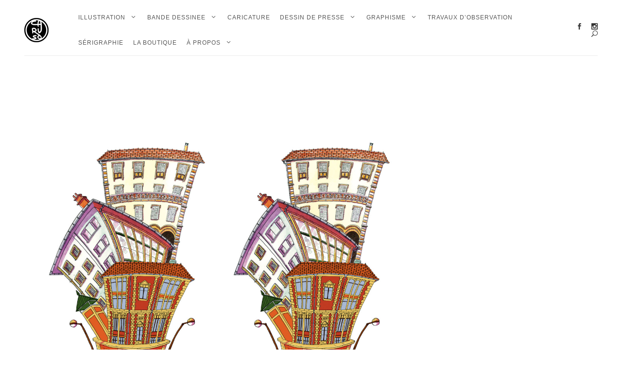

--- FILE ---
content_type: text/html; charset=UTF-8
request_url: https://www.caruso-illustration.com/tag/jean-puy/
body_size: 22640
content:
<!DOCTYPE html>
<html lang="fr-FR">
<head>
	<meta charset="UTF-8">
	<meta name="viewport" content="width=device-width, initial-scale=1">
	<link rel="profile" href="http://gmpg.org/xfn/11">
	<meta name='robots' content='index, follow, max-image-preview:large, max-snippet:-1, max-video-preview:-1' />

	<!-- This site is optimized with the Yoast SEO plugin v26.8 - https://yoast.com/product/yoast-seo-wordpress/ -->
	<title>Archives des jean puy - Simon Caruso</title>
	<meta name="description" content="jean puy - Simon Caruso -" />
	<link rel="canonical" href="https://www.caruso-illustration.com/tag/jean-puy/" />
	<meta property="og:locale" content="fr_FR" />
	<meta property="og:type" content="article" />
	<meta property="og:title" content="Archives des jean puy - Simon Caruso" />
	<meta property="og:description" content="jean puy - Simon Caruso -" />
	<meta property="og:url" content="https://www.caruso-illustration.com/tag/jean-puy/" />
	<meta property="og:site_name" content="Simon Caruso" />
	<meta name="twitter:card" content="summary_large_image" />
	<script type="application/ld+json" class="yoast-schema-graph">{"@context":"https://schema.org","@graph":[{"@type":"CollectionPage","@id":"https://www.caruso-illustration.com/tag/jean-puy/","url":"https://www.caruso-illustration.com/tag/jean-puy/","name":"Archives des jean puy - Simon Caruso","isPartOf":{"@id":"https://www.caruso-illustration.com/#website"},"primaryImageOfPage":{"@id":"https://www.caruso-illustration.com/tag/jean-puy/#primaryimage"},"image":{"@id":"https://www.caruso-illustration.com/tag/jean-puy/#primaryimage"},"thumbnailUrl":"https://www.caruso-illustration.com/wp-content/uploads/2011/10/HOLGA.jpg","description":"jean puy - Simon Caruso -","breadcrumb":{"@id":"https://www.caruso-illustration.com/tag/jean-puy/#breadcrumb"},"inLanguage":"fr-FR"},{"@type":"ImageObject","inLanguage":"fr-FR","@id":"https://www.caruso-illustration.com/tag/jean-puy/#primaryimage","url":"https://www.caruso-illustration.com/wp-content/uploads/2011/10/HOLGA.jpg","contentUrl":"https://www.caruso-illustration.com/wp-content/uploads/2011/10/HOLGA.jpg","width":765,"height":1134},{"@type":"BreadcrumbList","@id":"https://www.caruso-illustration.com/tag/jean-puy/#breadcrumb","itemListElement":[{"@type":"ListItem","position":1,"name":"Accueil","item":"https://www.caruso-illustration.com/"},{"@type":"ListItem","position":2,"name":"jean puy"}]},{"@type":"WebSite","@id":"https://www.caruso-illustration.com/#website","url":"https://www.caruso-illustration.com/","name":"Caruso Illustration","description":"Illustration, graphisme et événementiel à Roanne (entre autres)","publisher":{"@id":"https://www.caruso-illustration.com/#organization"},"alternateName":"Simon Caruso","potentialAction":[{"@type":"SearchAction","target":{"@type":"EntryPoint","urlTemplate":"https://www.caruso-illustration.com/?s={search_term_string}"},"query-input":{"@type":"PropertyValueSpecification","valueRequired":true,"valueName":"search_term_string"}}],"inLanguage":"fr-FR"},{"@type":"Organization","@id":"https://www.caruso-illustration.com/#organization","name":"Simon CARUSO","url":"https://www.caruso-illustration.com/","logo":{"@type":"ImageObject","inLanguage":"fr-FR","@id":"https://www.caruso-illustration.com/#/schema/logo/image/","url":"https://www.caruso-illustration.com/wp-content/uploads/2021/10/87387449_10160140774738636_4315541297449402368_n.jpg","contentUrl":"https://www.caruso-illustration.com/wp-content/uploads/2021/10/87387449_10160140774738636_4315541297449402368_n.jpg","width":1376,"height":1376,"caption":"Simon CARUSO"},"image":{"@id":"https://www.caruso-illustration.com/#/schema/logo/image/"},"sameAs":["https://www.facebook.com/carusosimon","https://www.instagram.com/caruso_simon/","https://www.facebook.com/donjonetcrayons","https://www.instagram.com/donjon_et_crayons/"]}]}</script>
	<!-- / Yoast SEO plugin. -->


<link rel='dns-prefetch' href='//cdn.jsdelivr.net' />
<link rel='dns-prefetch' href='//capi-automation.s3.us-east-2.amazonaws.com' />
<link rel='dns-prefetch' href='//fonts.googleapis.com' />
<link rel="alternate" type="application/rss+xml" title="Simon Caruso &raquo; Flux" href="https://www.caruso-illustration.com/feed/" />
<link rel="alternate" type="application/rss+xml" title="Simon Caruso &raquo; Flux de l’étiquette jean puy" href="https://www.caruso-illustration.com/tag/jean-puy/feed/" />
<style id='wp-img-auto-sizes-contain-inline-css' type='text/css'>
img:is([sizes=auto i],[sizes^="auto," i]){contain-intrinsic-size:3000px 1500px}
/*# sourceURL=wp-img-auto-sizes-contain-inline-css */
</style>
<link rel='stylesheet' id='sbi_styles-css' href='https://www.caruso-illustration.com/wp-content/plugins/instagram-feed/css/sbi-styles.min.css?ver=6.10.0' type='text/css' media='all' />
<style id='wp-emoji-styles-inline-css' type='text/css'>

	img.wp-smiley, img.emoji {
		display: inline !important;
		border: none !important;
		box-shadow: none !important;
		height: 1em !important;
		width: 1em !important;
		margin: 0 0.07em !important;
		vertical-align: -0.1em !important;
		background: none !important;
		padding: 0 !important;
	}
/*# sourceURL=wp-emoji-styles-inline-css */
</style>
<link rel='stylesheet' id='wp-block-library-css' href='https://www.caruso-illustration.com/wp-includes/css/dist/block-library/style.min.css?ver=6.9' type='text/css' media='all' />
<style id='wp-block-library-theme-inline-css' type='text/css'>
.wp-block-audio :where(figcaption){color:#555;font-size:13px;text-align:center}.is-dark-theme .wp-block-audio :where(figcaption){color:#ffffffa6}.wp-block-audio{margin:0 0 1em}.wp-block-code{border:1px solid #ccc;border-radius:4px;font-family:Menlo,Consolas,monaco,monospace;padding:.8em 1em}.wp-block-embed :where(figcaption){color:#555;font-size:13px;text-align:center}.is-dark-theme .wp-block-embed :where(figcaption){color:#ffffffa6}.wp-block-embed{margin:0 0 1em}.blocks-gallery-caption{color:#555;font-size:13px;text-align:center}.is-dark-theme .blocks-gallery-caption{color:#ffffffa6}:root :where(.wp-block-image figcaption){color:#555;font-size:13px;text-align:center}.is-dark-theme :root :where(.wp-block-image figcaption){color:#ffffffa6}.wp-block-image{margin:0 0 1em}.wp-block-pullquote{border-bottom:4px solid;border-top:4px solid;color:currentColor;margin-bottom:1.75em}.wp-block-pullquote :where(cite),.wp-block-pullquote :where(footer),.wp-block-pullquote__citation{color:currentColor;font-size:.8125em;font-style:normal;text-transform:uppercase}.wp-block-quote{border-left:.25em solid;margin:0 0 1.75em;padding-left:1em}.wp-block-quote cite,.wp-block-quote footer{color:currentColor;font-size:.8125em;font-style:normal;position:relative}.wp-block-quote:where(.has-text-align-right){border-left:none;border-right:.25em solid;padding-left:0;padding-right:1em}.wp-block-quote:where(.has-text-align-center){border:none;padding-left:0}.wp-block-quote.is-large,.wp-block-quote.is-style-large,.wp-block-quote:where(.is-style-plain){border:none}.wp-block-search .wp-block-search__label{font-weight:700}.wp-block-search__button{border:1px solid #ccc;padding:.375em .625em}:where(.wp-block-group.has-background){padding:1.25em 2.375em}.wp-block-separator.has-css-opacity{opacity:.4}.wp-block-separator{border:none;border-bottom:2px solid;margin-left:auto;margin-right:auto}.wp-block-separator.has-alpha-channel-opacity{opacity:1}.wp-block-separator:not(.is-style-wide):not(.is-style-dots){width:100px}.wp-block-separator.has-background:not(.is-style-dots){border-bottom:none;height:1px}.wp-block-separator.has-background:not(.is-style-wide):not(.is-style-dots){height:2px}.wp-block-table{margin:0 0 1em}.wp-block-table td,.wp-block-table th{word-break:normal}.wp-block-table :where(figcaption){color:#555;font-size:13px;text-align:center}.is-dark-theme .wp-block-table :where(figcaption){color:#ffffffa6}.wp-block-video :where(figcaption){color:#555;font-size:13px;text-align:center}.is-dark-theme .wp-block-video :where(figcaption){color:#ffffffa6}.wp-block-video{margin:0 0 1em}:root :where(.wp-block-template-part.has-background){margin-bottom:0;margin-top:0;padding:1.25em 2.375em}
/*# sourceURL=/wp-includes/css/dist/block-library/theme.min.css */
</style>
<style id='classic-theme-styles-inline-css' type='text/css'>
/*! This file is auto-generated */
.wp-block-button__link{color:#fff;background-color:#32373c;border-radius:9999px;box-shadow:none;text-decoration:none;padding:calc(.667em + 2px) calc(1.333em + 2px);font-size:1.125em}.wp-block-file__button{background:#32373c;color:#fff;text-decoration:none}
/*# sourceURL=/wp-includes/css/classic-themes.min.css */
</style>
<style id='global-styles-inline-css' type='text/css'>
:root{--wp--preset--aspect-ratio--square: 1;--wp--preset--aspect-ratio--4-3: 4/3;--wp--preset--aspect-ratio--3-4: 3/4;--wp--preset--aspect-ratio--3-2: 3/2;--wp--preset--aspect-ratio--2-3: 2/3;--wp--preset--aspect-ratio--16-9: 16/9;--wp--preset--aspect-ratio--9-16: 9/16;--wp--preset--color--black: #000000;--wp--preset--color--cyan-bluish-gray: #abb8c3;--wp--preset--color--white: #ffffff;--wp--preset--color--pale-pink: #f78da7;--wp--preset--color--vivid-red: #cf2e2e;--wp--preset--color--luminous-vivid-orange: #ff6900;--wp--preset--color--luminous-vivid-amber: #fcb900;--wp--preset--color--light-green-cyan: #7bdcb5;--wp--preset--color--vivid-green-cyan: #00d084;--wp--preset--color--pale-cyan-blue: #8ed1fc;--wp--preset--color--vivid-cyan-blue: #0693e3;--wp--preset--color--vivid-purple: #9b51e0;--wp--preset--color--tan: #D2B48C;--wp--preset--color--yellow: #FDE64B;--wp--preset--color--orange: #ED7014;--wp--preset--color--red: #D0312D;--wp--preset--color--pink: #b565a7;--wp--preset--color--purple: #A32CC4;--wp--preset--color--blue: #4E97D8;--wp--preset--color--green: #00B294;--wp--preset--color--brown: #231709;--wp--preset--color--grey: #7D7D7D;--wp--preset--gradient--vivid-cyan-blue-to-vivid-purple: linear-gradient(135deg,rgb(6,147,227) 0%,rgb(155,81,224) 100%);--wp--preset--gradient--light-green-cyan-to-vivid-green-cyan: linear-gradient(135deg,rgb(122,220,180) 0%,rgb(0,208,130) 100%);--wp--preset--gradient--luminous-vivid-amber-to-luminous-vivid-orange: linear-gradient(135deg,rgb(252,185,0) 0%,rgb(255,105,0) 100%);--wp--preset--gradient--luminous-vivid-orange-to-vivid-red: linear-gradient(135deg,rgb(255,105,0) 0%,rgb(207,46,46) 100%);--wp--preset--gradient--very-light-gray-to-cyan-bluish-gray: linear-gradient(135deg,rgb(238,238,238) 0%,rgb(169,184,195) 100%);--wp--preset--gradient--cool-to-warm-spectrum: linear-gradient(135deg,rgb(74,234,220) 0%,rgb(151,120,209) 20%,rgb(207,42,186) 40%,rgb(238,44,130) 60%,rgb(251,105,98) 80%,rgb(254,248,76) 100%);--wp--preset--gradient--blush-light-purple: linear-gradient(135deg,rgb(255,206,236) 0%,rgb(152,150,240) 100%);--wp--preset--gradient--blush-bordeaux: linear-gradient(135deg,rgb(254,205,165) 0%,rgb(254,45,45) 50%,rgb(107,0,62) 100%);--wp--preset--gradient--luminous-dusk: linear-gradient(135deg,rgb(255,203,112) 0%,rgb(199,81,192) 50%,rgb(65,88,208) 100%);--wp--preset--gradient--pale-ocean: linear-gradient(135deg,rgb(255,245,203) 0%,rgb(182,227,212) 50%,rgb(51,167,181) 100%);--wp--preset--gradient--electric-grass: linear-gradient(135deg,rgb(202,248,128) 0%,rgb(113,206,126) 100%);--wp--preset--gradient--midnight: linear-gradient(135deg,rgb(2,3,129) 0%,rgb(40,116,252) 100%);--wp--preset--font-size--small: 12px;--wp--preset--font-size--medium: 20px;--wp--preset--font-size--large: 36px;--wp--preset--font-size--x-large: 42px;--wp--preset--font-size--regular: 16px;--wp--preset--font-size--larger: 36px;--wp--preset--font-size--huge: 48px;--wp--preset--spacing--20: 0.44rem;--wp--preset--spacing--30: 0.67rem;--wp--preset--spacing--40: 1rem;--wp--preset--spacing--50: 1.5rem;--wp--preset--spacing--60: 2.25rem;--wp--preset--spacing--70: 3.38rem;--wp--preset--spacing--80: 5.06rem;--wp--preset--shadow--natural: 6px 6px 9px rgba(0, 0, 0, 0.2);--wp--preset--shadow--deep: 12px 12px 50px rgba(0, 0, 0, 0.4);--wp--preset--shadow--sharp: 6px 6px 0px rgba(0, 0, 0, 0.2);--wp--preset--shadow--outlined: 6px 6px 0px -3px rgb(255, 255, 255), 6px 6px rgb(0, 0, 0);--wp--preset--shadow--crisp: 6px 6px 0px rgb(0, 0, 0);}:where(.is-layout-flex){gap: 0.5em;}:where(.is-layout-grid){gap: 0.5em;}body .is-layout-flex{display: flex;}.is-layout-flex{flex-wrap: wrap;align-items: center;}.is-layout-flex > :is(*, div){margin: 0;}body .is-layout-grid{display: grid;}.is-layout-grid > :is(*, div){margin: 0;}:where(.wp-block-columns.is-layout-flex){gap: 2em;}:where(.wp-block-columns.is-layout-grid){gap: 2em;}:where(.wp-block-post-template.is-layout-flex){gap: 1.25em;}:where(.wp-block-post-template.is-layout-grid){gap: 1.25em;}.has-black-color{color: var(--wp--preset--color--black) !important;}.has-cyan-bluish-gray-color{color: var(--wp--preset--color--cyan-bluish-gray) !important;}.has-white-color{color: var(--wp--preset--color--white) !important;}.has-pale-pink-color{color: var(--wp--preset--color--pale-pink) !important;}.has-vivid-red-color{color: var(--wp--preset--color--vivid-red) !important;}.has-luminous-vivid-orange-color{color: var(--wp--preset--color--luminous-vivid-orange) !important;}.has-luminous-vivid-amber-color{color: var(--wp--preset--color--luminous-vivid-amber) !important;}.has-light-green-cyan-color{color: var(--wp--preset--color--light-green-cyan) !important;}.has-vivid-green-cyan-color{color: var(--wp--preset--color--vivid-green-cyan) !important;}.has-pale-cyan-blue-color{color: var(--wp--preset--color--pale-cyan-blue) !important;}.has-vivid-cyan-blue-color{color: var(--wp--preset--color--vivid-cyan-blue) !important;}.has-vivid-purple-color{color: var(--wp--preset--color--vivid-purple) !important;}.has-black-background-color{background-color: var(--wp--preset--color--black) !important;}.has-cyan-bluish-gray-background-color{background-color: var(--wp--preset--color--cyan-bluish-gray) !important;}.has-white-background-color{background-color: var(--wp--preset--color--white) !important;}.has-pale-pink-background-color{background-color: var(--wp--preset--color--pale-pink) !important;}.has-vivid-red-background-color{background-color: var(--wp--preset--color--vivid-red) !important;}.has-luminous-vivid-orange-background-color{background-color: var(--wp--preset--color--luminous-vivid-orange) !important;}.has-luminous-vivid-amber-background-color{background-color: var(--wp--preset--color--luminous-vivid-amber) !important;}.has-light-green-cyan-background-color{background-color: var(--wp--preset--color--light-green-cyan) !important;}.has-vivid-green-cyan-background-color{background-color: var(--wp--preset--color--vivid-green-cyan) !important;}.has-pale-cyan-blue-background-color{background-color: var(--wp--preset--color--pale-cyan-blue) !important;}.has-vivid-cyan-blue-background-color{background-color: var(--wp--preset--color--vivid-cyan-blue) !important;}.has-vivid-purple-background-color{background-color: var(--wp--preset--color--vivid-purple) !important;}.has-black-border-color{border-color: var(--wp--preset--color--black) !important;}.has-cyan-bluish-gray-border-color{border-color: var(--wp--preset--color--cyan-bluish-gray) !important;}.has-white-border-color{border-color: var(--wp--preset--color--white) !important;}.has-pale-pink-border-color{border-color: var(--wp--preset--color--pale-pink) !important;}.has-vivid-red-border-color{border-color: var(--wp--preset--color--vivid-red) !important;}.has-luminous-vivid-orange-border-color{border-color: var(--wp--preset--color--luminous-vivid-orange) !important;}.has-luminous-vivid-amber-border-color{border-color: var(--wp--preset--color--luminous-vivid-amber) !important;}.has-light-green-cyan-border-color{border-color: var(--wp--preset--color--light-green-cyan) !important;}.has-vivid-green-cyan-border-color{border-color: var(--wp--preset--color--vivid-green-cyan) !important;}.has-pale-cyan-blue-border-color{border-color: var(--wp--preset--color--pale-cyan-blue) !important;}.has-vivid-cyan-blue-border-color{border-color: var(--wp--preset--color--vivid-cyan-blue) !important;}.has-vivid-purple-border-color{border-color: var(--wp--preset--color--vivid-purple) !important;}.has-vivid-cyan-blue-to-vivid-purple-gradient-background{background: var(--wp--preset--gradient--vivid-cyan-blue-to-vivid-purple) !important;}.has-light-green-cyan-to-vivid-green-cyan-gradient-background{background: var(--wp--preset--gradient--light-green-cyan-to-vivid-green-cyan) !important;}.has-luminous-vivid-amber-to-luminous-vivid-orange-gradient-background{background: var(--wp--preset--gradient--luminous-vivid-amber-to-luminous-vivid-orange) !important;}.has-luminous-vivid-orange-to-vivid-red-gradient-background{background: var(--wp--preset--gradient--luminous-vivid-orange-to-vivid-red) !important;}.has-very-light-gray-to-cyan-bluish-gray-gradient-background{background: var(--wp--preset--gradient--very-light-gray-to-cyan-bluish-gray) !important;}.has-cool-to-warm-spectrum-gradient-background{background: var(--wp--preset--gradient--cool-to-warm-spectrum) !important;}.has-blush-light-purple-gradient-background{background: var(--wp--preset--gradient--blush-light-purple) !important;}.has-blush-bordeaux-gradient-background{background: var(--wp--preset--gradient--blush-bordeaux) !important;}.has-luminous-dusk-gradient-background{background: var(--wp--preset--gradient--luminous-dusk) !important;}.has-pale-ocean-gradient-background{background: var(--wp--preset--gradient--pale-ocean) !important;}.has-electric-grass-gradient-background{background: var(--wp--preset--gradient--electric-grass) !important;}.has-midnight-gradient-background{background: var(--wp--preset--gradient--midnight) !important;}.has-small-font-size{font-size: var(--wp--preset--font-size--small) !important;}.has-medium-font-size{font-size: var(--wp--preset--font-size--medium) !important;}.has-large-font-size{font-size: var(--wp--preset--font-size--large) !important;}.has-x-large-font-size{font-size: var(--wp--preset--font-size--x-large) !important;}
:where(.wp-block-post-template.is-layout-flex){gap: 1.25em;}:where(.wp-block-post-template.is-layout-grid){gap: 1.25em;}
:where(.wp-block-term-template.is-layout-flex){gap: 1.25em;}:where(.wp-block-term-template.is-layout-grid){gap: 1.25em;}
:where(.wp-block-columns.is-layout-flex){gap: 2em;}:where(.wp-block-columns.is-layout-grid){gap: 2em;}
:root :where(.wp-block-pullquote){font-size: 1.5em;line-height: 1.6;}
/*# sourceURL=global-styles-inline-css */
</style>
<link rel='stylesheet' id='woocommerce-layout-css' href='https://www.caruso-illustration.com/wp-content/plugins/woocommerce/assets/css/woocommerce-layout.css?ver=10.4.3' type='text/css' media='all' />
<link rel='stylesheet' id='woocommerce-smallscreen-css' href='https://www.caruso-illustration.com/wp-content/plugins/woocommerce/assets/css/woocommerce-smallscreen.css?ver=10.4.3' type='text/css' media='only screen and (max-width: 768px)' />
<link rel='stylesheet' id='woocommerce-general-css' href='https://www.caruso-illustration.com/wp-content/plugins/woocommerce/assets/css/woocommerce.css?ver=10.4.3' type='text/css' media='all' />
<style id='woocommerce-inline-inline-css' type='text/css'>
.woocommerce form .form-row .required { visibility: visible; }
/*# sourceURL=woocommerce-inline-inline-css */
</style>
<link rel='stylesheet' id='parent-style-css' href='https://www.caruso-illustration.com/wp-content/themes/blogberg/style.css?ver=6.9' type='text/css' media='all' />
<link rel='stylesheet' id='blogberg-google-fonts-css' href='https://fonts.googleapis.com/css?family=Hind:300,400,400i,500,600,700,800,900|Playfair+Display:400,400italic,700,900' type='text/css' media='all' />
<link rel='stylesheet' id='bootstrap-css' href='https://www.caruso-illustration.com/wp-content/themes/blogberg/assets/vendors/bootstrap/css/bootstrap.min.css?ver=4.1.3' type='text/css' media='all' />
<link rel='stylesheet' id='kfi-icons-css' href='https://www.caruso-illustration.com/wp-content/themes/blogberg/assets/vendors/kf-icons/css/style.css?ver=1.0.0' type='text/css' media='all' />
<link rel='stylesheet' id='owlcarousel-css' href='https://www.caruso-illustration.com/wp-content/themes/blogberg/assets/vendors/OwlCarousel2-2.2.1/assets/owl.carousel.min.css?ver=2.2.1' type='text/css' media='all' />
<link rel='stylesheet' id='owlcarousel-theme-css' href='https://www.caruso-illustration.com/wp-content/themes/blogberg/assets/vendors/OwlCarousel2-2.2.1/assets/owl.theme.default.min.css?ver=2.2.1' type='text/css' media='all' />
<link rel='stylesheet' id='blogberg-blocks-css' href='https://www.caruso-illustration.com/wp-content/themes/blogberg/assets/css/blocks.min.css' type='text/css' media='all' />
<link rel='stylesheet' id='blogberg-style-css' href='https://www.caruso-illustration.com/wp-content/themes/simon-caruso/style.css' type='text/css' media='all' />
<link rel='stylesheet' id='enfant-style-css' href='https://www.caruso-illustration.com/wp-content/themes/simon-caruso/style.css?ver=6.9' type='text/css' media='all' />
<link rel='stylesheet' id='elementor-frontend-css' href='https://www.caruso-illustration.com/wp-content/plugins/elementor/assets/css/frontend.min.css?ver=3.35.0' type='text/css' media='all' />
<link rel='stylesheet' id='eael-general-css' href='https://www.caruso-illustration.com/wp-content/plugins/essential-addons-for-elementor-lite/assets/front-end/css/view/general.min.css?ver=6.5.9' type='text/css' media='all' />
<script type="text/javascript" src="https://www.caruso-illustration.com/wp-includes/js/jquery/jquery.min.js?ver=3.7.1" id="jquery-core-js"></script>
<script type="text/javascript" src="https://www.caruso-illustration.com/wp-includes/js/jquery/jquery-migrate.min.js?ver=3.4.1" id="jquery-migrate-js"></script>
<script type="text/javascript" src="https://www.caruso-illustration.com/wp-content/plugins/woocommerce/assets/js/jquery-blockui/jquery.blockUI.min.js?ver=2.7.0-wc.10.4.3" id="wc-jquery-blockui-js" defer="defer" data-wp-strategy="defer"></script>
<script type="text/javascript" id="wc-add-to-cart-js-extra">
/* <![CDATA[ */
var wc_add_to_cart_params = {"ajax_url":"/wp-admin/admin-ajax.php","wc_ajax_url":"/?wc-ajax=%%endpoint%%","i18n_view_cart":"Voir le panier","cart_url":"https://www.caruso-illustration.com/panier/","is_cart":"","cart_redirect_after_add":"no"};
//# sourceURL=wc-add-to-cart-js-extra
/* ]]> */
</script>
<script type="text/javascript" src="https://www.caruso-illustration.com/wp-content/plugins/woocommerce/assets/js/frontend/add-to-cart.min.js?ver=10.4.3" id="wc-add-to-cart-js" defer="defer" data-wp-strategy="defer"></script>
<script type="text/javascript" src="https://www.caruso-illustration.com/wp-content/plugins/woocommerce/assets/js/js-cookie/js.cookie.min.js?ver=2.1.4-wc.10.4.3" id="wc-js-cookie-js" defer="defer" data-wp-strategy="defer"></script>
<script type="text/javascript" id="woocommerce-js-extra">
/* <![CDATA[ */
var woocommerce_params = {"ajax_url":"/wp-admin/admin-ajax.php","wc_ajax_url":"/?wc-ajax=%%endpoint%%","i18n_password_show":"Afficher le mot de passe","i18n_password_hide":"Masquer le mot de passe"};
//# sourceURL=woocommerce-js-extra
/* ]]> */
</script>
<script type="text/javascript" src="https://www.caruso-illustration.com/wp-content/plugins/woocommerce/assets/js/frontend/woocommerce.min.js?ver=10.4.3" id="woocommerce-js" defer="defer" data-wp-strategy="defer"></script>
<script type="text/javascript" id="WCPAY_ASSETS-js-extra">
/* <![CDATA[ */
var wcpayAssets = {"url":"https://www.caruso-illustration.com/wp-content/plugins/woocommerce-payments/dist/"};
//# sourceURL=WCPAY_ASSETS-js-extra
/* ]]> */
</script>
<script type="text/javascript" src="https://cdn.jsdelivr.net/gh/AmauriC/tarteaucitron.js@V1.2/tarteaucitron.min.js?ver=6.9" id="tarteaucitron-js"></script>
<link rel="https://api.w.org/" href="https://www.caruso-illustration.com/wp-json/" /><link rel="alternate" title="JSON" type="application/json" href="https://www.caruso-illustration.com/wp-json/wp/v2/tags/2493" /><link rel="EditURI" type="application/rsd+xml" title="RSD" href="https://www.caruso-illustration.com/xmlrpc.php?rsd" />
<meta name="generator" content="WordPress 6.9" />
<meta name="generator" content="WooCommerce 10.4.3" />
        <!-- Copyright protection script -->
        <meta http-equiv="imagetoolbar" content="no">
        <script>
            /*<![CDATA[*/
            document.oncontextmenu = function () {
                return false;
            };
            /*]]>*/
        </script>
        <script type="text/javascript">
            /*<![CDATA[*/
            document.onselectstart = function () {
                event = event || window.event;
                var custom_input = event.target || event.srcElement;

                if (custom_input.type !== "text" && custom_input.type !== "textarea" && custom_input.type !== "password") {
                    return false;
                } else {
                    return true;
                }

            };
            if (window.sidebar) {
                document.onmousedown = function (e) {
                    var obj = e.target;
                    if (obj.tagName.toUpperCase() === 'SELECT'
                        || obj.tagName.toUpperCase() === "INPUT"
                        || obj.tagName.toUpperCase() === "TEXTAREA"
                        || obj.tagName.toUpperCase() === "PASSWORD") {
                        return true;
                    } else {
                        return false;
                    }
                };
            }
            window.onload = function () {
                document.body.style.webkitTouchCallout = 'none';
                document.body.style.KhtmlUserSelect = 'none';
            }
            /*]]>*/
        </script>
        <script type="text/javascript">
            /*<![CDATA[*/
            if (parent.frames.length > 0) {
                top.location.replace(document.location);
            }
            /*]]>*/
        </script>
        <script type="text/javascript">
            /*<![CDATA[*/
            document.ondragstart = function () {
                return false;
            };
            /*]]>*/
        </script>
        <script type="text/javascript">

            document.addEventListener('DOMContentLoaded', () => {
                const overlay = document.createElement('div');
                overlay.id = 'overlay';

                Object.assign(overlay.style, {
                    position: 'fixed',
                    top: '0',
                    left: '0',
                    width: '100%',
                    height: '100%',
                    backgroundColor: 'rgba(255, 255, 255, 0.9)',
                    display: 'none',
                    zIndex: '9999'
                });

                document.body.appendChild(overlay);

                document.addEventListener('keydown', (event) => {
                    if (event.metaKey || event.ctrlKey) {
                        overlay.style.display = 'block';
                    }
                });

                document.addEventListener('keyup', (event) => {
                    if (!event.metaKey && !event.ctrlKey) {
                        overlay.style.display = 'none';
                    }
                });
            });
        </script>
        <style type="text/css">
            * {
                -webkit-touch-callout: none;
                -webkit-user-select: none;
                -moz-user-select: none;
                user-select: none;
            }

            img {
                -webkit-touch-callout: none;
                -webkit-user-select: none;
                -moz-user-select: none;
                user-select: none;
            }

            input,
            textarea,
            select {
                -webkit-user-select: auto;
            }
        </style>
        <!-- End Copyright protection script -->

        <!-- Source hidden -->

        <!-- Google site verification - Google for WooCommerce -->
<meta name="google-site-verification" content="DpNO5KDgrH6VxmSLsPPvJhgcQIf989pEF52HMi0G1Lk" />
<script type="text/javascript">
			tarteaucitron.init({
				"privacyUrl": "https://www.caruso-illustration.com/politique-de-confidentialite/", /* Privacy policy url */
				"hashtag": "#tarteaucitron", /* Open the panel with this hashtag */
				"cookieName": "tartaucitron", /* Cookie name */
				"orientation": "bottom", /* Banner position (top - bottom) */
				"showAlertSmall": true, /* Show the small banner on bottom right */
				"cookieslist": false, /* Show the cookie list */
				"adblocker": false, /* Show a Warning if an adblocker is detected */
				"AcceptAllCta" : true, /* Show the accept all button when highPrivacy on */
				"highPrivacy": false, /* Disable auto consent */
				"handleBrowserDNTRequest": false, /* If Do Not Track == 1, accept all */
				"removeCredit": false, /* Remove credit link */
				"moreInfoLink": true, /* Show more info link */
			});
		</script>	<style type="text/css">
		/* Site Layout Shadow */  .site-layout-box .site {-webkit-box-shadow: none; -moz-box-shadow: none; -ms-box-shadow: none; -o-box-shadow: none; box-shadow: none; }  /* Hamburger Menu Icon */  @media screen and ( min-width: 992px ){.alt-menu-icon {display: none; } }  /*Archive Slider Overlay Opacity*/ .block-slider .banner-overlay {background-color: rgba(0, 0, 0, 0.3); } /* Footer Background Shape*/  .site-footer:before {display: none; }  /* Breadcrumb Separator Layout */  .breadcrumb-wrap .breadcrumbs .trail-items a:after {height: 12px; -webkit-transform: rotate(25deg); -moz-transform: rotate(25deg); -ms-transform: rotate(25deg); -o-transform: rotate(25deg); transform: rotate(25deg); width: 1px; }     /* Site Title Color */ .site-header .site-branding .site-title, .site-header .site-branding .site-title a {color: #111111; } /* Tagline Color */ .site-header .site-branding .site-description {color: #4d4d4d; } /* Site Body Text Color */ body, html {color: #313131; } /* Primary Background Color */ figcaption, input[type=button], input[type=reset], input[type=submit], .button-primary, .round-button-primary, .page-numbers.current, .page-numbers:hover.current, .page-numbers:focus.current, .page-numbers:active.current, .woocommerce span.onsale, .woocommerce #respond input#submit, .woocommerce a.button, .woocommerce button.button, .woocommerce input.button, .woocommerce a.button.alt, .woocommerce button.button.alt, .woocommerce a.added_to_cart, .widget-area .widget.widget_product_search [type=submit], .woocommerce .widget_price_filter .ui-slider .ui-slider-handle, .wrap-detail-page .post-footer .post-format, .comments-area .comment-respond .comment-form .submit, .searchform .search-button, #go-top:hover span, #go-top:focus span, #go-top:active span, .block-slider #slide-pager .owl-dot.active span:hover, .block-slider #slide-pager .owl-dot.active span:focus, .block-slider #slide-pager .owl-dot.active span:active {background-color: #012840 } /* Primary Border Color */ .page-numbers.current, .page-numbers:hover.current, .page-numbers:focus.current, .page-numbers:active.current, .comments-area .comment-respond .comment-form .submit, #go-top:hover span, #go-top:focus span, #go-top:active span, .main-navigation ul.nav-menu ul, .post .entry-meta-cat a {border-color: #012840 } /* Primary Text Color */ .inner-header-content .posted-on a, .post .entry-meta-cat a {color: #012840 } /* Hover Background Color */ .wrap-detail-page .kt-contact-form-area .form-group input.form-control[type=submit], .wrap-detail-page .kt-contact-form-area .form-group input.form-control[type=submit]:hover, .wrap-detail-page .kt-contact-form-area .form-group input.form-control[type=submit]:focus, .wrap-detail-page .kt-contact-form-area .form-group input.form-control[type=submit]:active, input[type=button]:hover, input[type=button]:active, input[type=button]:focus, input[type=reset]:hover, input[type=reset]:active, input[type=reset]:focus, input[type=submit]:hover, input[type=submit]:active, input[type=submit]:focus, .button-primary:hover, .button-primary:focus, .button-primary:active, .round-button-primary:hover, .round-button-primary:focus, .round-button-primary:active, .button-outline:hover, .button-outline:focus, .button-outline:active, .round-button-outline:hover, .round-button-outline:focus, .round-button-outline:active, .page-numbers:hover, .page-numbers:focus, .page-numbers:active, .infinite-scroll #infinite-handle span:hover, .infinite-scroll #infinite-handle span:focus, .infinite-scroll #infinite-handle span:active, .woocommerce #respond input#submit:hover, .woocommerce #respond input#submit:focus, .woocommerce #respond input#submit:active, .woocommerce a.button:hover, .woocommerce a.button:focus, .woocommerce a.button:active, .woocommerce button.button:hover, .woocommerce button.button:focus, .woocommerce button.button:active, .woocommerce input.button:hover, .woocommerce input.button:focus, .woocommerce input.button:active, .woocommerce a.button.alt:hover, .woocommerce a.button.alt:focus, .woocommerce a.button.alt:active, .woocommerce button.button.alt:hover, .woocommerce button.button.alt:focus, .woocommerce button.button.alt:active, .woocommerce a.added_to_cart:hover, .woocommerce a.added_to_cart:focus, .woocommerce a.added_to_cart:active, widget-area .widget.widget_product_search [type=submit]:hover, .widget-area .widget.widget_product_search [type=submit]:focus, .widget-area .widget.widget_product_search [type=submit]:active, .post-content-inner .tag-links a:hover, .post-content-inner .tag-links a:focus, .post-content-inner .tag-links a:active, .comments-area .comment-respond .comment-form .submit:hover, .comments-area .comment-respond .comment-form .submit:focus, .comments-area .comment-respond .comment-form .submit:active, .searchform .search-button:hover, .searchform .search-button:focus, .searchform .search-button:active, .widget .tagcloud a:hover, .widget .tagcloud a:focus, .widget .tagcloud a:active, .site-header .alt-menu-icon a:hover .icon-bar, .site-header .alt-menu-icon a:focus .icon-bar, .site-header .alt-menu-icon a:active .icon-bar, .site-header .alt-menu-icon a:hover .icon-bar:before, .site-header .alt-menu-icon a:hover .icon-bar:after, .site-header .alt-menu-icon a:focus .icon-bar:before, .site-header .alt-menu-icon a:focus .icon-bar:after, .site-header .alt-menu-icon a:active .icon-bar:before, .site-header .alt-menu-icon a:active .icon-bar:after, .block-slider .post .button-container .button-outline:hover, .block-slider .post .button-container .button-outline:focus, .block-slider .post .button-container .button-outline:active, .block-slider #slide-pager .owl-dot span:hover, .block-slider #slide-pager .owl-dot span:focus, .block-slider #slide-pager .owl-dot span:active, .top-footer .widget .search-button:hover, .top-footer .widget .search-button:focus, .top-footer .widget .search-button:active {background-color: #5ea4bf } /* Hover border Color */ .wrap-detail-page .kt-contact-form-area .form-group input.form-control[type=submit], .wrap-detail-page .kt-contact-form-area .form-group input.form-control[type=submit]:hover, .wrap-detail-page .kt-contact-form-area .form-group input.form-control[type=submit]:focus, .wrap-detail-page .kt-contact-form-area .form-group input.form-control[type=submit]:active, .button-outline:hover, .button-outline:focus, .button-outline:active, .round-button-outline:hover, .round-button-outline:focus, .round-button-outline:active, .page-numbers:hover, .page-numbers:focus, .page-numbers:active, .comments-area .comment-respond .comment-form .submit:hover, .comments-area .comment-respond .comment-form .submit:focus, .comments-area .comment-respond .comment-form .submit:active, .socialgroup a:hover, .socialgroup a:focus, .socialgroup a:active, .widget .tagcloud a:hover, .widget .tagcloud a:focus, .widget .tagcloud a:active, .block-slider .post .entry-meta-cat a:hover, .block-slider .post .entry-meta-cat a:focus, .block-slider .post .entry-meta-cat a:active, .block-slider .post .button-container .button-outline:hover, .block-slider .post .button-container .button-outline:focus, .block-slider .post .button-container .button-outline:active, .block-slider .controls .owl-prev:hover:before, .block-slider .controls .owl-prev:focus:before, .block-slider .controls .owl-prev:active:before, .block-slider .controls .owl-next:hover:before, .block-slider .controls .owl-next:focus:before, .block-slider .controls .owl-next:active:before, .block-slider #slide-pager .owl-dot span:hover, .block-slider #slide-pager .owl-dot span:focus, .block-slider #slide-pager .owl-dot span:active, .site-footer .socialgroup ul li a:hover, .site-footer .socialgroup ul li a:focus, .site-footer .socialgroup ul li a:active, .post .entry-meta-cat a:hover, .post .entry-meta-cat a:focus, .post .entry-meta-cat a:active {border-color: #5ea4bf } /* Hover Text Color */ a:hover, a:focus, a:active, .wrap-detail-page .kt-contact-form-area .form-group .cleaner:hover, .wrap-detail-page .kt-contact-form-area .form-group .cleaner:active, .wrap-detail-page .kt-contact-form-area .form-group .cleaner:focus, .wrap-detail-page .kt-contact-form-area .form-group .cleaner:hover span, .wrap-detail-page .kt-contact-form-area .form-group .cleaner:active span, .wrap-detail-page .kt-contact-form-area .form-group .cleaner:focus span, a.button-text:hover, a.button-text:focus, a.button-text:active, .button-text:hover, .button-text:focus, .button-text:active, a.button-text:hover:after, a.button-text:focus:after, a.button-text:active:after, .button-text:hover:after, .button-text:focus:after, .button-text:active:after, .comment-navigation .nav-previous a:hover, .comment-navigation .nav-previous a:focus, .comment-navigation .nav-previous a:active, .comment-navigation .nav-next a:hover, .comment-navigation .nav-next a:focus, .comment-navigation .nav-next a:active, .post-navigation .nav-previous a:hover, .post-navigation .nav-previous a:focus, .post-navigation .nav-previous a:active, .post-navigation .nav-next a:hover, .post-navigation .nav-next a:focus, .post-navigation .nav-next a:active, .comment-navigation .nav-previous a:hover .nav-label, .comment-navigation .nav-previous a:focus .nav-label, .comment-navigation .nav-previous a:active .nav-label, .comment-navigation .nav-next a:hover .nav-label, .comment-navigation .nav-next a:focus .nav-label, .comment-navigation .nav-next a:active .nav-label, .post-navigation .nav-previous a:hover .nav-label, .post-navigation .nav-previous a:focus .nav-label, .post-navigation .nav-previous a:active .nav-label, .post-navigation .nav-next a:hover .nav-label, .post-navigation .nav-next a:focus .nav-label, .post-navigation .nav-next a:active .nav-label, .woocommerce .product_meta .posted_in a:hover, .woocommerce .product_meta .posted_in a:focus, .woocommerce .product_meta .posted_in a:active, .woocommerce .product_meta .tagged_as a:hover, .woocommerce .product_meta .tagged_as a:focus, .woocommerce .product_meta .tagged_as a:active, .woocommerce .woocommerce-MyAccount-navigation ul li a:hover, .woocommerce .woocommerce-MyAccount-navigation ul li a:focus, .woocommerce .woocommerce-MyAccount-navigation ul li a:active, .woocommerce .woocommerce-MyAccount-content p a:hover, .woocommerce .woocommerce-MyAccount-content p a:focus, .woocommerce .woocommerce-MyAccount-content p a:active, .inner-header-content .posted-on a:hover, .inner-header-content .posted-on a:focus, .inner-header-content .posted-on a:active, .post-content-inner .cat-links .categories-list a:hover, .post-content-inner .cat-links .categories-list a:focus, .post-content-inner .cat-links .categories-list a:active, .comments-area .comment-list .comment-metadata a:hover, .comments-area .comment-list .comment-metadata a:focus, .comments-area .comment-list .comment-metadata a:active, .comments-area .comment-respond .logged-in-as a:hover, .comments-area .comment-respond .logged-in-as a:focus, .comments-area .comment-respond .logged-in-as a:active, .socialgroup a:hover, .socialgroup a:focus, .socialgroup a:active, .section-banner-wrap:not(.section-banner-two):not(.section-banner-three) .inner-header-content .posted-on a:hover, .wrap-inner-banner .inner-header-content .posted-on a:hover, .breadcrumb-wrap .breadcrumbs .trail-items a:hover, .breadcrumb-wrap .breadcrumbs .trail-items a:focus, .breadcrumb-wrap .breadcrumbs .trail-items a:active, .widget li a:hover, .widget li a:focus, .widget li a:active, .author-widget .widget-content .profile .socialgroup ul li a:hover, .author-widget .widget-content .profile .socialgroup ul li a:focus, .author-widget .widget-content .profile .socialgroup ul li a:active, .site-header .site-branding .site-title a:hover, .site-header .site-branding .site-title a:focus, .site-header .site-branding .site-title a:active, .site-header .header-icons-wrap .header-search-icon:hover, .site-header .header-icons-wrap .header-search-icon:focus, .site-header .header-icons-wrap .header-search-icon:active, .main-navigation ul.nav-menu > li:hover > a, .main-navigation ul.nav-menu > li:focus > a, .main-navigation ul.nav-menu > li:active > a, .main-navigation ul.nav-menu > li.focus > a, .main-navigation ul.nav-menu ul li a:hover, .main-navigation ul.nav-menu ul li a:focus, .main-navigation ul.nav-menu ul li a:active, .main-navigation ul.nav-menu li.current-menu-item > a, .main-navigation ul.nav-menu li.current-menu-parent > a, .offcanvas-navigation a:hover, .offcanvas-navigation a:focus, .offcanvas-navigation a:active, .block-slider .post .entry-meta-cat a:hover, .block-slider .post .entry-meta-cat a:focus, .block-slider .post .entry-meta-cat a:active, .block-slider .post .post-content .meta-tag [class*=meta-] a:hover, .block-slider .post .post-content .meta-tag [class*=meta-] a:focus, .block-slider .post .post-content .meta-tag [class*=meta-] a:active, .block-slider .post .post-content .meta-tag [class*=meta-] a:hover:before, .block-slider .post .post-content .meta-tag [class*=meta-] a:focus:before, .block-slider .post .post-content .meta-tag [class*=meta-] a:active:before, .block-slider .controls .owl-prev:hover:before, .block-slider .controls .owl-prev:focus:before, .block-slider .controls .owl-prev:active:before, .block-slider .controls .owl-next:hover:before, .block-slider .controls .owl-next:focus:before, .block-slider .controls .owl-next:active:before, .site-footer .socialgroup ul li a:hover, .site-footer .socialgroup ul li a:focus, .site-footer .socialgroup ul li a:active, .site-footer .copyright a:hover, .site-footer .copyright a:focus, .site-footer .copyright a:active, .site-footer .footer-menu-wrap ul li a:hover, .site-footer .footer-menu-wrap ul li a:focus, .site-footer .footer-menu-wrap ul li a:active, .post .entry-meta-cat a:hover, .post .entry-meta-cat a:focus, .post .entry-meta-cat a:active, .post .meta-tag [class*=meta-] a:hover, .post .meta-tag [class*=meta-] a:focus, .post .meta-tag [class*=meta-] a:active, .post .meta-tag [class*=meta-] a:hover:before, .post .meta-tag [class*=meta-] a:focus:before, .post .meta-tag [class*=meta-] a:active:before, .post-section .post .post-text .simplesocialbuttons.simplesocial-round-icon button:hover, .post-section .post .post-text .simplesocialbuttons.simplesocial-round-icon button:focus, .post-section .post .post-text .simplesocialbuttons.simplesocial-round-icon button:active {color: #5ea4bf } .addtoany_content .addtoany_list a:hover svg path, .addtoany_content .addtoany_list a:focus svg path, .addtoany_content .addtoany_list a:active svg path, .widget_a2a_share_save_widget .addtoany_list a:hover svg path, .widget_a2a_share_save_widget .addtoany_list a:focus svg path, .widget_a2a_share_save_widget .addtoany_list a:active svg path {fill: #5ea4bf	}
</style>
	<noscript><style>.woocommerce-product-gallery{ opacity: 1 !important; }</style></noscript>
	<meta name="generator" content="Elementor 3.35.0; features: additional_custom_breakpoints; settings: css_print_method-external, google_font-enabled, font_display-auto">
			<script  type="text/javascript">
				!function(f,b,e,v,n,t,s){if(f.fbq)return;n=f.fbq=function(){n.callMethod?
					n.callMethod.apply(n,arguments):n.queue.push(arguments)};if(!f._fbq)f._fbq=n;
					n.push=n;n.loaded=!0;n.version='2.0';n.queue=[];t=b.createElement(e);t.async=!0;
					t.src=v;s=b.getElementsByTagName(e)[0];s.parentNode.insertBefore(t,s)}(window,
					document,'script','https://connect.facebook.net/en_US/fbevents.js');
			</script>
			<!-- WooCommerce Facebook Integration Begin -->
			<script  type="text/javascript">

				fbq('init', '1111559836068891', {}, {
    "agent": "woocommerce_0-10.4.3-3.5.15"
});

				document.addEventListener( 'DOMContentLoaded', function() {
					// Insert placeholder for events injected when a product is added to the cart through AJAX.
					document.body.insertAdjacentHTML( 'beforeend', '<div class=\"wc-facebook-pixel-event-placeholder\"></div>' );
				}, false );

			</script>
			<!-- WooCommerce Facebook Integration End -->
						<style>
				.e-con.e-parent:nth-of-type(n+4):not(.e-lazyloaded):not(.e-no-lazyload),
				.e-con.e-parent:nth-of-type(n+4):not(.e-lazyloaded):not(.e-no-lazyload) * {
					background-image: none !important;
				}
				@media screen and (max-height: 1024px) {
					.e-con.e-parent:nth-of-type(n+3):not(.e-lazyloaded):not(.e-no-lazyload),
					.e-con.e-parent:nth-of-type(n+3):not(.e-lazyloaded):not(.e-no-lazyload) * {
						background-image: none !important;
					}
				}
				@media screen and (max-height: 640px) {
					.e-con.e-parent:nth-of-type(n+2):not(.e-lazyloaded):not(.e-no-lazyload),
					.e-con.e-parent:nth-of-type(n+2):not(.e-lazyloaded):not(.e-no-lazyload) * {
						background-image: none !important;
					}
				}
			</style>
			<link rel="icon" href="https://www.caruso-illustration.com/wp-content/uploads/2020/02/cropped-LOGO-CARUSO-4-copie-32x32.png" sizes="32x32" />
<link rel="icon" href="https://www.caruso-illustration.com/wp-content/uploads/2020/02/cropped-LOGO-CARUSO-4-copie-192x192.png" sizes="192x192" />
<link rel="apple-touch-icon" href="https://www.caruso-illustration.com/wp-content/uploads/2020/02/cropped-LOGO-CARUSO-4-copie-180x180.png" />
<meta name="msapplication-TileImage" content="https://www.caruso-illustration.com/wp-content/uploads/2020/02/cropped-LOGO-CARUSO-4-copie-270x270.png" />
</head>

<body class="archive tag tag-jean-puy tag-2493 wp-custom-logo wp-theme-blogberg wp-child-theme-simon-caruso theme-blogberg woocommerce-no-js site-layout-full elementor-default elementor-kit-21780">


			<div id="site-loader">
			<div class="site-loader-inner">
				<img src="https://www.caruso-illustration.com/wp-content/themes/blogberg/assets/images/placeholder/loader1.gif" alt="Site Loader">			</div>
		</div>
		<div id="page" class="site">
		<a class="skip-link screen-reader-text" href="#content">
			Skip to content		</a>
		
		
<header id="masthead" class="wrapper site-header site-header-primary" role="banner">
			<div class="top-header site-header-wrap">
			<div class="container-menu">
				<div class="main-navigation-wrap">
					<div class="row align-items-center">
						<div class="col-lg-1 d-none d-lg-block ico-menu">
							<a href="https://www.caruso-illustration.com"><img src="https://www.caruso-illustration.com/wp-content/uploads/2020/02/simon-caruso-home.png"></a>
						</div>
						<div class="col-lg-10 d-none d-lg-block">
							<div class="wrap-nav main-navigation">
								<div id="navigation" class="d-none d-lg-block">
									<nav id="site-navigation" class="main-navigation" role="navigation" aria-label="Primary Menu">

										<button class="menu-toggle" aria-controls="primary-menu" aria-expanded="false">Primary Menu</button>
										<ul id="primary-menu" class="primary-menu"><li id="menu-item-18575" class="menu-item menu-item-type-taxonomy menu-item-object-category menu-item-has-children menu-item-18575"><a href="https://www.caruso-illustration.com/sujets/dessin-illustrations/">ILLUSTRATION</a>
<ul class="sub-menu">
	<li id="menu-item-24225" class="menu-item menu-item-type-taxonomy menu-item-object-category menu-item-24225"><a href="https://www.caruso-illustration.com/sujets/dessin-illustrations/jeuxdesociete/">Jeux de société</a></li>
	<li id="menu-item-18581" class="menu-item menu-item-type-taxonomy menu-item-object-category menu-item-18581"><a href="https://www.caruso-illustration.com/sujets/dessin-illustrations/expos/">Expos</a></li>
	<li id="menu-item-18582" class="menu-item menu-item-type-taxonomy menu-item-object-category menu-item-18582"><a href="https://www.caruso-illustration.com/sujets/dessin-illustrations/icanseemusic/">I can see music</a></li>
	<li id="menu-item-18583" class="menu-item menu-item-type-taxonomy menu-item-object-category menu-item-18583"><a href="https://www.caruso-illustration.com/sujets/dessin-illustrations/la-mort-leur-va-si-bien/">La mort leur va si bien</a></li>
	<li id="menu-item-18585" class="menu-item menu-item-type-taxonomy menu-item-object-category menu-item-18585"><a href="https://www.caruso-illustration.com/sujets/dessin-illustrations/unusual-suspects/">Unusual Suspects</a></li>
	<li id="menu-item-18584" class="menu-item menu-item-type-taxonomy menu-item-object-category menu-item-18584"><a href="https://www.caruso-illustration.com/sujets/dessin-illustrations/replicultes/">Réplicultes</a></li>
	<li id="menu-item-21857" class="menu-item menu-item-type-taxonomy menu-item-object-category menu-item-21857"><a href="https://www.caruso-illustration.com/sujets/dessin-illustrations/movie-buddies/">Movie Buddies</a></li>
</ul>
</li>
<li id="menu-item-18577" class="menu-item menu-item-type-taxonomy menu-item-object-category menu-item-has-children menu-item-18577"><a href="https://www.caruso-illustration.com/sujets/dessin-bande-dessinee/">BANDE DESSINEE</a>
<ul class="sub-menu">
	<li id="menu-item-18590" class="menu-item menu-item-type-taxonomy menu-item-object-category menu-item-18590"><a href="https://www.caruso-illustration.com/sujets/dessin-bande-dessinee/ateliersbandedessinee/">Ateliers BD/illustration</a></li>
	<li id="menu-item-18591" class="menu-item menu-item-type-taxonomy menu-item-object-category menu-item-18591"><a href="https://www.caruso-illustration.com/sujets/dessin-bande-dessinee/bandedessineepersonnalisee/">Bande dessinée personnalisée</a></li>
	<li id="menu-item-18592" class="menu-item menu-item-type-taxonomy menu-item-object-category menu-item-18592"><a href="https://www.caruso-illustration.com/sujets/dessin-bande-dessinee/exposbandedessinee/">Expos BD/illustration</a></li>
	<li id="menu-item-18593" class="menu-item menu-item-type-taxonomy menu-item-object-category menu-item-18593"><a href="https://www.caruso-illustration.com/sujets/dessin-bande-dessinee/projetbermuda/">Projet Bermuda</a></li>
	<li id="menu-item-18594" class="menu-item menu-item-type-taxonomy menu-item-object-category menu-item-18594"><a href="https://www.caruso-illustration.com/sujets/communicationgraphisme/grenoble-ecole-de-management/">Grenoble Ecole de Management</a></li>
</ul>
</li>
<li id="menu-item-18578" class="menu-item menu-item-type-taxonomy menu-item-object-category menu-item-18578"><a href="https://www.caruso-illustration.com/sujets/dessin-caricature/">CARICATURE</a></li>
<li id="menu-item-18579" class="menu-item menu-item-type-taxonomy menu-item-object-category menu-item-has-children menu-item-18579"><a href="https://www.caruso-illustration.com/sujets/dessindepresse/">DESSIN DE PRESSE</a>
<ul class="sub-menu">
	<li id="menu-item-18597" class="menu-item menu-item-type-taxonomy menu-item-object-category menu-item-18597"><a href="https://www.caruso-illustration.com/sujets/dessindepresse/magazinecanalpsy/">Canal Psy</a></li>
	<li id="menu-item-18598" class="menu-item menu-item-type-taxonomy menu-item-object-category menu-item-18598"><a href="https://www.caruso-illustration.com/sujets/dessindepresse/lamuse/">La Muse</a></li>
</ul>
</li>
<li id="menu-item-18576" class="menu-item menu-item-type-taxonomy menu-item-object-category menu-item-has-children menu-item-18576"><a href="https://www.caruso-illustration.com/sujets/communicationgraphisme/">GRAPHISME</a>
<ul class="sub-menu">
	<li id="menu-item-18601" class="menu-item menu-item-type-taxonomy menu-item-object-category menu-item-18601"><a href="https://www.caruso-illustration.com/sujets/communicationgraphisme/destination-terre-de-jeux-roanne/">Destination Terre de Jeux</a></li>
	<li id="menu-item-18605" class="menu-item menu-item-type-taxonomy menu-item-object-category menu-item-18605"><a href="https://www.caruso-illustration.com/sujets/communicationgraphisme/harmonieducoteau/">Harmonie du Coteau</a></li>
	<li id="menu-item-18607" class="menu-item menu-item-type-taxonomy menu-item-object-category menu-item-18607"><a href="https://www.caruso-illustration.com/sujets/communicationgraphisme/millmat-pro/">Millmatpro</a></li>
	<li id="menu-item-18603" class="menu-item menu-item-type-taxonomy menu-item-object-category menu-item-18603"><a href="https://www.caruso-illustration.com/sujets/communicationgraphisme/grenoble-ecole-de-management/">Grenoble Ecole de Management</a></li>
</ul>
</li>
<li id="menu-item-18580" class="menu-item menu-item-type-taxonomy menu-item-object-category menu-item-18580"><a href="https://www.caruso-illustration.com/sujets/travauxdobservation/">TRAVAUX D&rsquo;OBSERVATION</a></li>
<li id="menu-item-25369" class="menu-item menu-item-type-taxonomy menu-item-object-category menu-item-25369"><a href="https://www.caruso-illustration.com/sujets/serigraphie-artisanale/">SÉRIGRAPHIE</a></li>
<li id="menu-item-25026" class="menu-item menu-item-type-post_type menu-item-object-page menu-item-25026"><a href="https://www.caruso-illustration.com/donjonetcrayons/">La Boutique</a></li>
<li id="menu-item-19171" class="menu-item menu-item-type-post_type menu-item-object-page menu-item-has-children menu-item-19171"><a href="https://www.caruso-illustration.com/contact/">À PROPOS</a>
<ul class="sub-menu">
	<li id="menu-item-18700" class="menu-item menu-item-type-post_type menu-item-object-page menu-item-18700"><a href="https://www.caruso-illustration.com/contact/">Contact</a></li>
	<li id="menu-item-19004" class="menu-item menu-item-type-post_type menu-item-object-page menu-item-19004"><a href="https://www.caruso-illustration.com/book-simon-caruso/">Book</a></li>
	<li id="menu-item-18945" class="menu-item menu-item-type-taxonomy menu-item-object-category menu-item-18945"><a href="https://www.caruso-illustration.com/sujets/on-en-parle/">On en parle</a></li>
</ul>
</li>
</ul>									</nav>
								</div>
							</div>
						</div>
						<div class="col-lg-1 col-12">
							<div class="header-icons-wrap text-right">
								<div class="socialgroup">
									<ul id="menu-social-menu" class="menu"><li id="menu-item-18694" class="menu-item menu-item-type-custom menu-item-object-custom menu-item-18694"><a href="https://www.facebook.com/carusosimon/">Facebook</a></li>
<li id="menu-item-18695" class="menu-item menu-item-type-custom menu-item-object-custom menu-item-18695"><a href="https://www.instagram.com/caruso_simon/">Instagram</a></li>
</ul>								</div>
									<div class="header-search-icon">
		<button aria-expanded="false">
			<span class="kfi kfi-search" aria-hidden="true"></span>
		</button>
	</div>
																<span class="alt-menu-icon d-inline-block d-lg-none">
									<a class="offcanvas-menu-toggler" href="#">
										<span class="icon-bar"></span>
									</a>
								</span>
							</div>
						</div>
					</div>
				</div>
			</div>
		</div>
		<div class="site-branding-wrap">
		<div class="container">
			
	<div class="site-branding-outer">
		<div class="site-branding">
		<a href="https://www.caruso-illustration.com/" class="custom-logo-link" rel="home"><img fetchpriority="high" width="1376" height="1376" src="https://www.caruso-illustration.com/wp-content/uploads/2020/02/LOGO-CARUSO-3-BIG.jpg" class="custom-logo" alt="illustrateur graphiste caricaturiste roanne" decoding="async" srcset="https://www.caruso-illustration.com/wp-content/uploads/2020/02/LOGO-CARUSO-3-BIG.jpg 1376w, https://www.caruso-illustration.com/wp-content/uploads/2020/02/LOGO-CARUSO-3-BIG-300x300.jpg 300w, https://www.caruso-illustration.com/wp-content/uploads/2020/02/LOGO-CARUSO-3-BIG-1024x1024.jpg 1024w, https://www.caruso-illustration.com/wp-content/uploads/2020/02/LOGO-CARUSO-3-BIG-150x150.jpg 150w, https://www.caruso-illustration.com/wp-content/uploads/2020/02/LOGO-CARUSO-3-BIG-768x768.jpg 768w, https://www.caruso-illustration.com/wp-content/uploads/2020/02/LOGO-CARUSO-3-BIG-600x600.jpg 600w, https://www.caruso-illustration.com/wp-content/uploads/2020/02/LOGO-CARUSO-3-BIG-100x100.jpg 100w" sizes="(max-width: 1376px) 100vw, 1376px" /></a>						<p class="site-description">
							Illustration, graphisme et événementiel à Roanne (entre autres)						</p>
							</div><!-- .site-branding -->
	</div>
		</div>
	</div>
	<div id="offcanvas-menu">
	<div class="header-search-wrap">
		<form role="search" method="get" id="searchform" class="searchform" action="https://www.caruso-illustration.com/">
				<div>
					<label class="screen-reader-text" for="s">Rechercher :</label>
					<input type="text" value="" name="s" id="s" />
					<input type="submit" id="searchsubmit" value="Rechercher" />
				</div>
			<button type="submit" class="search-button"><span class="kfi kfi-search"></span></button></form>	</div>
	<div id="primary-nav-offcanvas" class="offcanvas-navigation d-xl-none d-lg-block">
		<ul id="primary-menu" class="primary-menu"><li class="menu-item menu-item-type-taxonomy menu-item-object-category menu-item-has-children menu-item-18575"><a href="https://www.caruso-illustration.com/sujets/dessin-illustrations/">ILLUSTRATION</a>
<ul class="sub-menu">
	<li class="menu-item menu-item-type-taxonomy menu-item-object-category menu-item-24225"><a href="https://www.caruso-illustration.com/sujets/dessin-illustrations/jeuxdesociete/">Jeux de société</a></li>
	<li class="menu-item menu-item-type-taxonomy menu-item-object-category menu-item-18581"><a href="https://www.caruso-illustration.com/sujets/dessin-illustrations/expos/">Expos</a></li>
	<li class="menu-item menu-item-type-taxonomy menu-item-object-category menu-item-18582"><a href="https://www.caruso-illustration.com/sujets/dessin-illustrations/icanseemusic/">I can see music</a></li>
	<li class="menu-item menu-item-type-taxonomy menu-item-object-category menu-item-18583"><a href="https://www.caruso-illustration.com/sujets/dessin-illustrations/la-mort-leur-va-si-bien/">La mort leur va si bien</a></li>
	<li class="menu-item menu-item-type-taxonomy menu-item-object-category menu-item-18585"><a href="https://www.caruso-illustration.com/sujets/dessin-illustrations/unusual-suspects/">Unusual Suspects</a></li>
	<li class="menu-item menu-item-type-taxonomy menu-item-object-category menu-item-18584"><a href="https://www.caruso-illustration.com/sujets/dessin-illustrations/replicultes/">Réplicultes</a></li>
	<li class="menu-item menu-item-type-taxonomy menu-item-object-category menu-item-21857"><a href="https://www.caruso-illustration.com/sujets/dessin-illustrations/movie-buddies/">Movie Buddies</a></li>
</ul>
</li>
<li class="menu-item menu-item-type-taxonomy menu-item-object-category menu-item-has-children menu-item-18577"><a href="https://www.caruso-illustration.com/sujets/dessin-bande-dessinee/">BANDE DESSINEE</a>
<ul class="sub-menu">
	<li class="menu-item menu-item-type-taxonomy menu-item-object-category menu-item-18590"><a href="https://www.caruso-illustration.com/sujets/dessin-bande-dessinee/ateliersbandedessinee/">Ateliers BD/illustration</a></li>
	<li class="menu-item menu-item-type-taxonomy menu-item-object-category menu-item-18591"><a href="https://www.caruso-illustration.com/sujets/dessin-bande-dessinee/bandedessineepersonnalisee/">Bande dessinée personnalisée</a></li>
	<li class="menu-item menu-item-type-taxonomy menu-item-object-category menu-item-18592"><a href="https://www.caruso-illustration.com/sujets/dessin-bande-dessinee/exposbandedessinee/">Expos BD/illustration</a></li>
	<li class="menu-item menu-item-type-taxonomy menu-item-object-category menu-item-18593"><a href="https://www.caruso-illustration.com/sujets/dessin-bande-dessinee/projetbermuda/">Projet Bermuda</a></li>
	<li class="menu-item menu-item-type-taxonomy menu-item-object-category menu-item-18594"><a href="https://www.caruso-illustration.com/sujets/communicationgraphisme/grenoble-ecole-de-management/">Grenoble Ecole de Management</a></li>
</ul>
</li>
<li class="menu-item menu-item-type-taxonomy menu-item-object-category menu-item-18578"><a href="https://www.caruso-illustration.com/sujets/dessin-caricature/">CARICATURE</a></li>
<li class="menu-item menu-item-type-taxonomy menu-item-object-category menu-item-has-children menu-item-18579"><a href="https://www.caruso-illustration.com/sujets/dessindepresse/">DESSIN DE PRESSE</a>
<ul class="sub-menu">
	<li class="menu-item menu-item-type-taxonomy menu-item-object-category menu-item-18597"><a href="https://www.caruso-illustration.com/sujets/dessindepresse/magazinecanalpsy/">Canal Psy</a></li>
	<li class="menu-item menu-item-type-taxonomy menu-item-object-category menu-item-18598"><a href="https://www.caruso-illustration.com/sujets/dessindepresse/lamuse/">La Muse</a></li>
</ul>
</li>
<li class="menu-item menu-item-type-taxonomy menu-item-object-category menu-item-has-children menu-item-18576"><a href="https://www.caruso-illustration.com/sujets/communicationgraphisme/">GRAPHISME</a>
<ul class="sub-menu">
	<li class="menu-item menu-item-type-taxonomy menu-item-object-category menu-item-18601"><a href="https://www.caruso-illustration.com/sujets/communicationgraphisme/destination-terre-de-jeux-roanne/">Destination Terre de Jeux</a></li>
	<li class="menu-item menu-item-type-taxonomy menu-item-object-category menu-item-18605"><a href="https://www.caruso-illustration.com/sujets/communicationgraphisme/harmonieducoteau/">Harmonie du Coteau</a></li>
	<li class="menu-item menu-item-type-taxonomy menu-item-object-category menu-item-18607"><a href="https://www.caruso-illustration.com/sujets/communicationgraphisme/millmat-pro/">Millmatpro</a></li>
	<li class="menu-item menu-item-type-taxonomy menu-item-object-category menu-item-18603"><a href="https://www.caruso-illustration.com/sujets/communicationgraphisme/grenoble-ecole-de-management/">Grenoble Ecole de Management</a></li>
</ul>
</li>
<li class="menu-item menu-item-type-taxonomy menu-item-object-category menu-item-18580"><a href="https://www.caruso-illustration.com/sujets/travauxdobservation/">TRAVAUX D&rsquo;OBSERVATION</a></li>
<li class="menu-item menu-item-type-taxonomy menu-item-object-category menu-item-25369"><a href="https://www.caruso-illustration.com/sujets/serigraphie-artisanale/">SÉRIGRAPHIE</a></li>
<li class="menu-item menu-item-type-post_type menu-item-object-page menu-item-25026"><a href="https://www.caruso-illustration.com/donjonetcrayons/">La Boutique</a></li>
<li class="menu-item menu-item-type-post_type menu-item-object-page menu-item-has-children menu-item-19171"><a href="https://www.caruso-illustration.com/contact/">À PROPOS</a>
<ul class="sub-menu">
	<li class="menu-item menu-item-type-post_type menu-item-object-page menu-item-18700"><a href="https://www.caruso-illustration.com/contact/">Contact</a></li>
	<li class="menu-item menu-item-type-post_type menu-item-object-page menu-item-19004"><a href="https://www.caruso-illustration.com/book-simon-caruso/">Book</a></li>
	<li class="menu-item menu-item-type-taxonomy menu-item-object-category menu-item-18945"><a href="https://www.caruso-illustration.com/sujets/on-en-parle/">On en parle</a></li>
</ul>
</li>
</ul>	</div>
	<div id="secondary-nav-offcanvas" class="offcanvas-navigation d-none d-lg-block">
			</div>
		<div class="close-offcanvas-menu">
		<button class="kfi kfi-close-alt2"></button>
	</div>
</div>	<!-- Search form structure -->
	<div class="header-search-wrap">
		<div id="search-form">
			<form role="search" method="get" id="searchform" class="searchform" action="https://www.caruso-illustration.com/">
				<div>
					<label class="screen-reader-text" for="s">Rechercher :</label>
					<input type="text" value="" name="s" id="s" />
					<input type="submit" id="searchsubmit" value="Rechercher" />
				</div>
			<button type="submit" class="search-button"><span class="kfi kfi-search"></span></button></form>		</div>
	</div>
</header>		<div id="content" class="site-main">
		<section class="section-banner-wrap section-banner-one">
			<div class="wrap-inner-banner">
				<div class="container">
					<header class="page-header">
						<div class="inner-header-content">
														<h1 class="page-title"></h1>
													</div>
					</header>
				</div>
			</div>
					</section>
		<section class="block-grid" id="main-content">
		<div class="container">
			<div class="row">
												<div id="primary" class="col-12" id="main-wrap">
					<div class="post-section">
						<div class="content-wrap">
							<div class="row">
															</div>
							<div class="row grid-post masonry-wrapper">
								<div class="col-lg-4 col-md-6 col-12 grid-post">
	<article id="post-5048" class="post post-5048 type-post status-publish format-standard has-post-thumbnail hentry category-expos category-dessin-illustrations tag-16h tag-2590 tag-art tag-artistes tag-bidot tag-brison tag-caruso tag-christian-chavassieux tag-claustre tag-coudour tag-dimanche tag-ellias tag-expo tag-expo-caruso tag-fauve tag-galerie tag-galerie-dart tag-galerie-pikinasso tag-jean-puy tag-juin tag-la-loire tag-letant tag-loire tag-maurice-gay tag-miguel-alcala tag-paoli tag-paratcha tag-peinture tag-peintures tag-perey tag-photographie tag-pikinasso tag-pikinasso-roanne tag-pudding tag-pyat tag-regard tag-roannais tag-simon tag-simon-caruso tag-vergne tag-vernissage tag-ville tag-ville-de-roanne tag-zuliani">
										    <figure class="featured-image">
		    			    <a href="https://www.caruso-illustration.com/dessin-illustrations/regards-sur-la-ville/">
		    	<img width="479" height="710" src="https://www.caruso-illustration.com/wp-content/uploads/2011/10/HOLGA.jpg" class="attachment-blogberg-1200-710 size-blogberg-1200-710 wp-post-image" alt="" decoding="async" srcset="https://www.caruso-illustration.com/wp-content/uploads/2011/10/HOLGA.jpg 765w, https://www.caruso-illustration.com/wp-content/uploads/2011/10/HOLGA-600x889.jpg 600w, https://www.caruso-illustration.com/wp-content/uploads/2011/10/HOLGA-202x300.jpg 202w, https://www.caruso-illustration.com/wp-content/uploads/2011/10/HOLGA-690x1024.jpg 690w" sizes="(max-width: 479px) 100vw, 479px" />					<div class="text">
				  <h5>
					  Regards sur la ville				</h5> 
				</div>
		    	</a>
		    	
	    	 
	    	
	    </figure>
							<div class="post-content">
			<header class="entry-header">
				<!--
				<h3 class="entry-title">
					<a href="https://www.caruso-illustration.com/dessin-illustrations/regards-sur-la-ville/">
						Regards sur la ville					</a>
				</h3>-->
			</header><!--
			<div class="post-text">
				<p>Ce dimanche, on vernit à la galerie Pikinasso une expo&#8230;</p>
			</div>-->
					</div>
			</article>
</div><div class="col-lg-4 col-md-6 col-12 grid-post">
	<article id="post-3852" class="post post-3852 type-post status-publish format-standard has-post-thumbnail hentry category-dessin-illustrations tag-appareil tag-appareil-holga tag-appareil-photo tag-artistes tag-chocolatiers tag-edition tag-editions tag-historiens tag-holga tag-jean-puy tag-le-fou-de-bassan tag-livre tag-lycee tag-lycee-jean-puy tag-maurice-gay tag-mur tag-patissiers tag-photo tag-photographie tag-poetes tag-restaurateurs tag-roannais tag-simon-caruso tag-stephane-archambault tag-un-dimanche-a-roanne-avec-holga">
										    <figure class="featured-image">
		    			    <a href="https://www.caruso-illustration.com/dessin-illustrations/faire-le-mur/">
		    	<img width="479" height="710" src="https://www.caruso-illustration.com/wp-content/uploads/2011/10/HOLGA.jpg" class="attachment-blogberg-1200-710 size-blogberg-1200-710 wp-post-image" alt="" decoding="async" srcset="https://www.caruso-illustration.com/wp-content/uploads/2011/10/HOLGA.jpg 765w, https://www.caruso-illustration.com/wp-content/uploads/2011/10/HOLGA-600x889.jpg 600w, https://www.caruso-illustration.com/wp-content/uploads/2011/10/HOLGA-202x300.jpg 202w, https://www.caruso-illustration.com/wp-content/uploads/2011/10/HOLGA-690x1024.jpg 690w" sizes="(max-width: 479px) 100vw, 479px" />					<div class="text">
				  <h5>
					  Faire le mur				</h5> 
				</div>
		    	</a>
		    	
	    	 
	    	
	    </figure>
							<div class="post-content">
			<header class="entry-header">
				<!--
				<h3 class="entry-title">
					<a href="https://www.caruso-illustration.com/dessin-illustrations/faire-le-mur/">
						Faire le mur					</a>
				</h3>-->
			</header><!--
			<div class="post-text">
				<p>Début 2012 sortira aux éditions Le Fou de Bassan, sur&#8230;</p>
			</div>-->
					</div>
			</article>
</div>							</div>
						</div>
					</div>
									</div>
							</div>
		</div>
	</section>
	</div> <!-- site main end -->
	<div class="instagram-wrapper">
		<div class="container">
			
<div id="sb_instagram"  class="sbi sbi_mob_col_1 sbi_tab_col_2 sbi_col_5" style="padding-bottom: 10px; width: 100%;"	 data-feedid="*1"  data-res="auto" data-cols="5" data-colsmobile="1" data-colstablet="2" data-num="5" data-nummobile="" data-item-padding="5"	 data-shortcode-atts="{}"  data-postid="3852" data-locatornonce="0fc5ca0292" data-imageaspectratio="1:1" data-sbi-flags="favorLocal">
	<div class="sb_instagram_header "   >
	<a class="sbi_header_link" target="_blank"
	   rel="nofollow noopener" href="https://www.instagram.com/caruso_simon/" title="@caruso_simon">
		<div class="sbi_header_text sbi_no_bio">
			<div class="sbi_header_img"  data-avatar-url="https://scontent-bru2-1.xx.fbcdn.net/v/t51.2885-15/84449292_2818642984878939_4872009350652100608_n.jpg?_nc_cat=106&amp;ccb=1-7&amp;_nc_sid=7d201b&amp;_nc_ohc=V2S9dIbD2TAQ7kNvwGLmdud&amp;_nc_oc=Adlq3oBVMfy_WmGTJ96mo5Rg2wy-BkVTwPq16QvCdloqwTbeE9uAnm4LWZ-1vK7gWe4&amp;_nc_zt=23&amp;_nc_ht=scontent-bru2-1.xx&amp;edm=AL-3X8kEAAAA&amp;oh=00_AfvSbd5UI1g2O5WJK5v7gJa8yXeAq96IH0L8sqgLD8FjFA&amp;oe=698714EE">
									<div class="sbi_header_img_hover"  ><svg class="sbi_new_logo fa-instagram fa-w-14" aria-hidden="true" data-fa-processed="" aria-label="Instagram" data-prefix="fab" data-icon="instagram" role="img" viewBox="0 0 448 512">
                    <path fill="currentColor" d="M224.1 141c-63.6 0-114.9 51.3-114.9 114.9s51.3 114.9 114.9 114.9S339 319.5 339 255.9 287.7 141 224.1 141zm0 189.6c-41.1 0-74.7-33.5-74.7-74.7s33.5-74.7 74.7-74.7 74.7 33.5 74.7 74.7-33.6 74.7-74.7 74.7zm146.4-194.3c0 14.9-12 26.8-26.8 26.8-14.9 0-26.8-12-26.8-26.8s12-26.8 26.8-26.8 26.8 12 26.8 26.8zm76.1 27.2c-1.7-35.9-9.9-67.7-36.2-93.9-26.2-26.2-58-34.4-93.9-36.2-37-2.1-147.9-2.1-184.9 0-35.8 1.7-67.6 9.9-93.9 36.1s-34.4 58-36.2 93.9c-2.1 37-2.1 147.9 0 184.9 1.7 35.9 9.9 67.7 36.2 93.9s58 34.4 93.9 36.2c37 2.1 147.9 2.1 184.9 0 35.9-1.7 67.7-9.9 93.9-36.2 26.2-26.2 34.4-58 36.2-93.9 2.1-37 2.1-147.8 0-184.8zM398.8 388c-7.8 19.6-22.9 34.7-42.6 42.6-29.5 11.7-99.5 9-132.1 9s-102.7 2.6-132.1-9c-19.6-7.8-34.7-22.9-42.6-42.6-11.7-29.5-9-99.5-9-132.1s-2.6-102.7 9-132.1c7.8-19.6 22.9-34.7 42.6-42.6 29.5-11.7 99.5-9 132.1-9s102.7-2.6 132.1 9c19.6 7.8 34.7 22.9 42.6 42.6 11.7 29.5 9 99.5 9 132.1s2.7 102.7-9 132.1z"></path>
                </svg></div>
					<img  src="https://www.caruso-illustration.com/wp-content/uploads/sb-instagram-feed-images/caruso_simon.webp" alt="" width="50" height="50">
				
							</div>

			<div class="sbi_feedtheme_header_text">
				<h3>caruso_simon</h3>
							</div>
		</div>
	</a>
</div>

	<div id="sbi_images"  style="gap: 10px;">
		<div class="sbi_item sbi_type_carousel sbi_new sbi_transition"
	id="sbi_18081417806046988" data-date="1761915263">
	<div class="sbi_photo_wrap">
		<a class="sbi_photo" href="https://www.instagram.com/p/DQeW6CHjMFj/" target="_blank" rel="noopener nofollow"
			data-full-res="https://scontent-bru2-1.cdninstagram.com/v/t51.82787-15/572492668_18401439166139189_4157469179490362622_n.heic?stp=dst-jpg_e35_tt6&#038;_nc_cat=102&#038;ccb=7-5&#038;_nc_sid=18de74&#038;efg=eyJlZmdfdGFnIjoiQ0FST1VTRUxfSVRFTS5iZXN0X2ltYWdlX3VybGdlbi5DMiJ9&#038;_nc_ohc=_Akt4ak5hQ0Q7kNvwEfyKme&#038;_nc_oc=Adk89wgySUMPU98GKspQPiuv_ERGhPl1XtYq4t2m107buhpjpsIoqY6ADTUanVDgn5o&#038;_nc_zt=23&#038;_nc_ht=scontent-bru2-1.cdninstagram.com&#038;edm=AM6HXa8EAAAA&#038;_nc_gid=rJMr6BqLcjpf9_-6xz21Kg&#038;oh=00_Afs0hSbU19c6y9H_hNFM0m8-GLI3RRNlI9qZqPz-jZKfJg&#038;oe=6986F2C5"
			data-img-src-set="{&quot;d&quot;:&quot;https:\/\/scontent-bru2-1.cdninstagram.com\/v\/t51.82787-15\/572492668_18401439166139189_4157469179490362622_n.heic?stp=dst-jpg_e35_tt6&amp;_nc_cat=102&amp;ccb=7-5&amp;_nc_sid=18de74&amp;efg=eyJlZmdfdGFnIjoiQ0FST1VTRUxfSVRFTS5iZXN0X2ltYWdlX3VybGdlbi5DMiJ9&amp;_nc_ohc=_Akt4ak5hQ0Q7kNvwEfyKme&amp;_nc_oc=Adk89wgySUMPU98GKspQPiuv_ERGhPl1XtYq4t2m107buhpjpsIoqY6ADTUanVDgn5o&amp;_nc_zt=23&amp;_nc_ht=scontent-bru2-1.cdninstagram.com&amp;edm=AM6HXa8EAAAA&amp;_nc_gid=rJMr6BqLcjpf9_-6xz21Kg&amp;oh=00_Afs0hSbU19c6y9H_hNFM0m8-GLI3RRNlI9qZqPz-jZKfJg&amp;oe=6986F2C5&quot;,&quot;150&quot;:&quot;https:\/\/scontent-bru2-1.cdninstagram.com\/v\/t51.82787-15\/572492668_18401439166139189_4157469179490362622_n.heic?stp=dst-jpg_e35_tt6&amp;_nc_cat=102&amp;ccb=7-5&amp;_nc_sid=18de74&amp;efg=eyJlZmdfdGFnIjoiQ0FST1VTRUxfSVRFTS5iZXN0X2ltYWdlX3VybGdlbi5DMiJ9&amp;_nc_ohc=_Akt4ak5hQ0Q7kNvwEfyKme&amp;_nc_oc=Adk89wgySUMPU98GKspQPiuv_ERGhPl1XtYq4t2m107buhpjpsIoqY6ADTUanVDgn5o&amp;_nc_zt=23&amp;_nc_ht=scontent-bru2-1.cdninstagram.com&amp;edm=AM6HXa8EAAAA&amp;_nc_gid=rJMr6BqLcjpf9_-6xz21Kg&amp;oh=00_Afs0hSbU19c6y9H_hNFM0m8-GLI3RRNlI9qZqPz-jZKfJg&amp;oe=6986F2C5&quot;,&quot;320&quot;:&quot;https:\/\/scontent-bru2-1.cdninstagram.com\/v\/t51.82787-15\/572492668_18401439166139189_4157469179490362622_n.heic?stp=dst-jpg_e35_tt6&amp;_nc_cat=102&amp;ccb=7-5&amp;_nc_sid=18de74&amp;efg=eyJlZmdfdGFnIjoiQ0FST1VTRUxfSVRFTS5iZXN0X2ltYWdlX3VybGdlbi5DMiJ9&amp;_nc_ohc=_Akt4ak5hQ0Q7kNvwEfyKme&amp;_nc_oc=Adk89wgySUMPU98GKspQPiuv_ERGhPl1XtYq4t2m107buhpjpsIoqY6ADTUanVDgn5o&amp;_nc_zt=23&amp;_nc_ht=scontent-bru2-1.cdninstagram.com&amp;edm=AM6HXa8EAAAA&amp;_nc_gid=rJMr6BqLcjpf9_-6xz21Kg&amp;oh=00_Afs0hSbU19c6y9H_hNFM0m8-GLI3RRNlI9qZqPz-jZKfJg&amp;oe=6986F2C5&quot;,&quot;640&quot;:&quot;https:\/\/scontent-bru2-1.cdninstagram.com\/v\/t51.82787-15\/572492668_18401439166139189_4157469179490362622_n.heic?stp=dst-jpg_e35_tt6&amp;_nc_cat=102&amp;ccb=7-5&amp;_nc_sid=18de74&amp;efg=eyJlZmdfdGFnIjoiQ0FST1VTRUxfSVRFTS5iZXN0X2ltYWdlX3VybGdlbi5DMiJ9&amp;_nc_ohc=_Akt4ak5hQ0Q7kNvwEfyKme&amp;_nc_oc=Adk89wgySUMPU98GKspQPiuv_ERGhPl1XtYq4t2m107buhpjpsIoqY6ADTUanVDgn5o&amp;_nc_zt=23&amp;_nc_ht=scontent-bru2-1.cdninstagram.com&amp;edm=AM6HXa8EAAAA&amp;_nc_gid=rJMr6BqLcjpf9_-6xz21Kg&amp;oh=00_Afs0hSbU19c6y9H_hNFM0m8-GLI3RRNlI9qZqPz-jZKfJg&amp;oe=6986F2C5&quot;}">
			<span class="sbi-screenreader">Essen. Le mythique salon international du jeu de s</span>
			<svg class="svg-inline--fa fa-clone fa-w-16 sbi_lightbox_carousel_icon" aria-hidden="true" aria-label="Clone" data-fa-proƒcessed="" data-prefix="far" data-icon="clone" role="img" xmlns="http://www.w3.org/2000/svg" viewBox="0 0 512 512">
                    <path fill="currentColor" d="M464 0H144c-26.51 0-48 21.49-48 48v48H48c-26.51 0-48 21.49-48 48v320c0 26.51 21.49 48 48 48h320c26.51 0 48-21.49 48-48v-48h48c26.51 0 48-21.49 48-48V48c0-26.51-21.49-48-48-48zM362 464H54a6 6 0 0 1-6-6V150a6 6 0 0 1 6-6h42v224c0 26.51 21.49 48 48 48h224v42a6 6 0 0 1-6 6zm96-96H150a6 6 0 0 1-6-6V54a6 6 0 0 1 6-6h308a6 6 0 0 1 6 6v308a6 6 0 0 1-6 6z"></path>
                </svg>						<img src="https://www.caruso-illustration.com/wp-content/plugins/instagram-feed/img/placeholder.png" alt="Essen. Le mythique salon international du jeu de société. C&#039;était mon premier, et certainement pas mon dernier. C&#039;était trop cool ! J&#039;ai mangé algérien, argentin, allemand, mongol, italien, turc, chinois, et américain.

Ah oui, et aussi y avait des jeux. Plein. J&#039;ai joué à un seul jeu, mais j&#039;en ai ramené quelques-uns pour la maison... pour le boulot.

Évidemment, l&#039;un des moments forts était la présentation en avant-première de Collect! que j&#039;ai eu la joie de dédicacer en compagnie de ses auteurs @jeremyd_jeux et @johannes.goupy chez la super équipe de @cmongames ! Sortie 2026 🦜

Tout ça avec plein de copains et copines, et la colloc la plus skibidibop de la Terre @c.wadri @jeremyd_jeux

#essen #cacestfait #cestloinmaiscestbeau #cafaitbeaucoupdemondequandmeme #descopains #descalins #heureusementquonareculesboites" aria-hidden="true">
		</a>
	</div>
</div><div class="sbi_item sbi_type_image sbi_new sbi_transition"
	id="sbi_18094981855830700" data-date="1761904962">
	<div class="sbi_photo_wrap">
		<a class="sbi_photo" href="https://www.instagram.com/p/DQeDQpGjRCv/" target="_blank" rel="noopener nofollow"
			data-full-res="https://scontent-bru2-1.cdninstagram.com/v/t51.82787-15/572271448_18401425813139189_8423013617626905531_n.heic?stp=dst-jpg_e35_tt6&#038;_nc_cat=100&#038;ccb=7-5&#038;_nc_sid=18de74&#038;efg=eyJlZmdfdGFnIjoiRkVFRC5iZXN0X2ltYWdlX3VybGdlbi5DMiJ9&#038;_nc_ohc=Z6sEOHg-ZUIQ7kNvwG9yxu9&#038;_nc_oc=AdlWb8WKs7m2NZc7kOd50s-IBXL0VFwavPxOmlxi3LZLdf2OIabXbV4To5loOKMyxto&#038;_nc_zt=23&#038;_nc_ht=scontent-bru2-1.cdninstagram.com&#038;edm=AM6HXa8EAAAA&#038;_nc_gid=rJMr6BqLcjpf9_-6xz21Kg&#038;oh=00_AfsvJZ3GjWNps1Abas-68m7UqXq_-_LIl1hEwxwAKs7O7g&#038;oe=6986EC0D"
			data-img-src-set="{&quot;d&quot;:&quot;https:\/\/scontent-bru2-1.cdninstagram.com\/v\/t51.82787-15\/572271448_18401425813139189_8423013617626905531_n.heic?stp=dst-jpg_e35_tt6&amp;_nc_cat=100&amp;ccb=7-5&amp;_nc_sid=18de74&amp;efg=eyJlZmdfdGFnIjoiRkVFRC5iZXN0X2ltYWdlX3VybGdlbi5DMiJ9&amp;_nc_ohc=Z6sEOHg-ZUIQ7kNvwG9yxu9&amp;_nc_oc=AdlWb8WKs7m2NZc7kOd50s-IBXL0VFwavPxOmlxi3LZLdf2OIabXbV4To5loOKMyxto&amp;_nc_zt=23&amp;_nc_ht=scontent-bru2-1.cdninstagram.com&amp;edm=AM6HXa8EAAAA&amp;_nc_gid=rJMr6BqLcjpf9_-6xz21Kg&amp;oh=00_AfsvJZ3GjWNps1Abas-68m7UqXq_-_LIl1hEwxwAKs7O7g&amp;oe=6986EC0D&quot;,&quot;150&quot;:&quot;https:\/\/scontent-bru2-1.cdninstagram.com\/v\/t51.82787-15\/572271448_18401425813139189_8423013617626905531_n.heic?stp=dst-jpg_e35_tt6&amp;_nc_cat=100&amp;ccb=7-5&amp;_nc_sid=18de74&amp;efg=eyJlZmdfdGFnIjoiRkVFRC5iZXN0X2ltYWdlX3VybGdlbi5DMiJ9&amp;_nc_ohc=Z6sEOHg-ZUIQ7kNvwG9yxu9&amp;_nc_oc=AdlWb8WKs7m2NZc7kOd50s-IBXL0VFwavPxOmlxi3LZLdf2OIabXbV4To5loOKMyxto&amp;_nc_zt=23&amp;_nc_ht=scontent-bru2-1.cdninstagram.com&amp;edm=AM6HXa8EAAAA&amp;_nc_gid=rJMr6BqLcjpf9_-6xz21Kg&amp;oh=00_AfsvJZ3GjWNps1Abas-68m7UqXq_-_LIl1hEwxwAKs7O7g&amp;oe=6986EC0D&quot;,&quot;320&quot;:&quot;https:\/\/scontent-bru2-1.cdninstagram.com\/v\/t51.82787-15\/572271448_18401425813139189_8423013617626905531_n.heic?stp=dst-jpg_e35_tt6&amp;_nc_cat=100&amp;ccb=7-5&amp;_nc_sid=18de74&amp;efg=eyJlZmdfdGFnIjoiRkVFRC5iZXN0X2ltYWdlX3VybGdlbi5DMiJ9&amp;_nc_ohc=Z6sEOHg-ZUIQ7kNvwG9yxu9&amp;_nc_oc=AdlWb8WKs7m2NZc7kOd50s-IBXL0VFwavPxOmlxi3LZLdf2OIabXbV4To5loOKMyxto&amp;_nc_zt=23&amp;_nc_ht=scontent-bru2-1.cdninstagram.com&amp;edm=AM6HXa8EAAAA&amp;_nc_gid=rJMr6BqLcjpf9_-6xz21Kg&amp;oh=00_AfsvJZ3GjWNps1Abas-68m7UqXq_-_LIl1hEwxwAKs7O7g&amp;oe=6986EC0D&quot;,&quot;640&quot;:&quot;https:\/\/scontent-bru2-1.cdninstagram.com\/v\/t51.82787-15\/572271448_18401425813139189_8423013617626905531_n.heic?stp=dst-jpg_e35_tt6&amp;_nc_cat=100&amp;ccb=7-5&amp;_nc_sid=18de74&amp;efg=eyJlZmdfdGFnIjoiRkVFRC5iZXN0X2ltYWdlX3VybGdlbi5DMiJ9&amp;_nc_ohc=Z6sEOHg-ZUIQ7kNvwG9yxu9&amp;_nc_oc=AdlWb8WKs7m2NZc7kOd50s-IBXL0VFwavPxOmlxi3LZLdf2OIabXbV4To5loOKMyxto&amp;_nc_zt=23&amp;_nc_ht=scontent-bru2-1.cdninstagram.com&amp;edm=AM6HXa8EAAAA&amp;_nc_gid=rJMr6BqLcjpf9_-6xz21Kg&amp;oh=00_AfsvJZ3GjWNps1Abas-68m7UqXq_-_LIl1hEwxwAKs7O7g&amp;oe=6986EC0D&quot;}">
			<span class="sbi-screenreader">FLIKTOBER Jour 31 : Award/Prix

Mille excuses, mai</span>
									<img src="https://www.caruso-illustration.com/wp-content/plugins/instagram-feed/img/placeholder.png" alt="FLIKTOBER Jour 31 : Award/Prix

Mille excuses, mais je vais devoir arrêter ce Fliktober. Ce n&#039;est pas tant la qualité du scénario qui me dérange, mais je n&#039;ai plus le temps de m&#039;en occuper, c&#039;est devenu trop lourd à porter au quotidien. Merci de votre soutien, j&#039;essayerai de faire mieux l&#039;année prochaine !

Ah, on me dit dans l&#039;oreillette que c&#039;est le dernier jour. Ouf ! Du coup, un grand bravo et merci à @ludomaublanc , infatigable scénariste, qui sait que je ne peux résister aux pires propositions. On trouve toujours le temps de faire des bêtises ! 

Mes plus plates excuses aux intrépides @penelope_gaming @marjorielefret et la Queen @christinealcouffe pour les avoir systématiquement loupées dans chaque dessin (par contre le caméo de Ludo de dos est très réussi, comme quoi vaut mieux faire les choses pas exprès). Mais bon, Inktober c&#039;est sans filtre et sans filet, mais avec de l&#039;encre, et à la main !

Flik et Flouk reviendront un jour. Quand ? Nul ne le sait.

#inktober #inktober2025 #fliketflouk #fliktober #fliktober2025" aria-hidden="true">
		</a>
	</div>
</div><div class="sbi_item sbi_type_image sbi_new sbi_transition"
	id="sbi_18081455837097507" data-date="1761845954">
	<div class="sbi_photo_wrap">
		<a class="sbi_photo" href="https://www.instagram.com/p/DQcSteYjT_r/" target="_blank" rel="noopener nofollow"
			data-full-res="https://scontent-bru2-1.cdninstagram.com/v/t51.82787-15/572726186_18401358952139189_3583012613823485902_n.heic?stp=dst-jpg_e35_tt6&#038;_nc_cat=106&#038;ccb=7-5&#038;_nc_sid=18de74&#038;efg=eyJlZmdfdGFnIjoiRkVFRC5iZXN0X2ltYWdlX3VybGdlbi5DMiJ9&#038;_nc_ohc=TT_28Rw4o3AQ7kNvwE3MTZU&#038;_nc_oc=AdnTEhc0wEZbrVw56j3NtLaCoS14sX-XMDSmf-NJQ0wWEYJf3oXrCK2dG7n8VSlAdB0&#038;_nc_zt=23&#038;_nc_ht=scontent-bru2-1.cdninstagram.com&#038;edm=AM6HXa8EAAAA&#038;_nc_gid=rJMr6BqLcjpf9_-6xz21Kg&#038;oh=00_Afs5CLwriQTu-ZESXIquJR6D6IJjAmKAT0M5X5A8-hB7Vg&#038;oe=69870A10"
			data-img-src-set="{&quot;d&quot;:&quot;https:\/\/scontent-bru2-1.cdninstagram.com\/v\/t51.82787-15\/572726186_18401358952139189_3583012613823485902_n.heic?stp=dst-jpg_e35_tt6&amp;_nc_cat=106&amp;ccb=7-5&amp;_nc_sid=18de74&amp;efg=eyJlZmdfdGFnIjoiRkVFRC5iZXN0X2ltYWdlX3VybGdlbi5DMiJ9&amp;_nc_ohc=TT_28Rw4o3AQ7kNvwE3MTZU&amp;_nc_oc=AdnTEhc0wEZbrVw56j3NtLaCoS14sX-XMDSmf-NJQ0wWEYJf3oXrCK2dG7n8VSlAdB0&amp;_nc_zt=23&amp;_nc_ht=scontent-bru2-1.cdninstagram.com&amp;edm=AM6HXa8EAAAA&amp;_nc_gid=rJMr6BqLcjpf9_-6xz21Kg&amp;oh=00_Afs5CLwriQTu-ZESXIquJR6D6IJjAmKAT0M5X5A8-hB7Vg&amp;oe=69870A10&quot;,&quot;150&quot;:&quot;https:\/\/scontent-bru2-1.cdninstagram.com\/v\/t51.82787-15\/572726186_18401358952139189_3583012613823485902_n.heic?stp=dst-jpg_e35_tt6&amp;_nc_cat=106&amp;ccb=7-5&amp;_nc_sid=18de74&amp;efg=eyJlZmdfdGFnIjoiRkVFRC5iZXN0X2ltYWdlX3VybGdlbi5DMiJ9&amp;_nc_ohc=TT_28Rw4o3AQ7kNvwE3MTZU&amp;_nc_oc=AdnTEhc0wEZbrVw56j3NtLaCoS14sX-XMDSmf-NJQ0wWEYJf3oXrCK2dG7n8VSlAdB0&amp;_nc_zt=23&amp;_nc_ht=scontent-bru2-1.cdninstagram.com&amp;edm=AM6HXa8EAAAA&amp;_nc_gid=rJMr6BqLcjpf9_-6xz21Kg&amp;oh=00_Afs5CLwriQTu-ZESXIquJR6D6IJjAmKAT0M5X5A8-hB7Vg&amp;oe=69870A10&quot;,&quot;320&quot;:&quot;https:\/\/scontent-bru2-1.cdninstagram.com\/v\/t51.82787-15\/572726186_18401358952139189_3583012613823485902_n.heic?stp=dst-jpg_e35_tt6&amp;_nc_cat=106&amp;ccb=7-5&amp;_nc_sid=18de74&amp;efg=eyJlZmdfdGFnIjoiRkVFRC5iZXN0X2ltYWdlX3VybGdlbi5DMiJ9&amp;_nc_ohc=TT_28Rw4o3AQ7kNvwE3MTZU&amp;_nc_oc=AdnTEhc0wEZbrVw56j3NtLaCoS14sX-XMDSmf-NJQ0wWEYJf3oXrCK2dG7n8VSlAdB0&amp;_nc_zt=23&amp;_nc_ht=scontent-bru2-1.cdninstagram.com&amp;edm=AM6HXa8EAAAA&amp;_nc_gid=rJMr6BqLcjpf9_-6xz21Kg&amp;oh=00_Afs5CLwriQTu-ZESXIquJR6D6IJjAmKAT0M5X5A8-hB7Vg&amp;oe=69870A10&quot;,&quot;640&quot;:&quot;https:\/\/scontent-bru2-1.cdninstagram.com\/v\/t51.82787-15\/572726186_18401358952139189_3583012613823485902_n.heic?stp=dst-jpg_e35_tt6&amp;_nc_cat=106&amp;ccb=7-5&amp;_nc_sid=18de74&amp;efg=eyJlZmdfdGFnIjoiRkVFRC5iZXN0X2ltYWdlX3VybGdlbi5DMiJ9&amp;_nc_ohc=TT_28Rw4o3AQ7kNvwE3MTZU&amp;_nc_oc=AdnTEhc0wEZbrVw56j3NtLaCoS14sX-XMDSmf-NJQ0wWEYJf3oXrCK2dG7n8VSlAdB0&amp;_nc_zt=23&amp;_nc_ht=scontent-bru2-1.cdninstagram.com&amp;edm=AM6HXa8EAAAA&amp;_nc_gid=rJMr6BqLcjpf9_-6xz21Kg&amp;oh=00_Afs5CLwriQTu-ZESXIquJR6D6IJjAmKAT0M5X5A8-hB7Vg&amp;oe=69870A10&quot;}">
			<span class="sbi-screenreader">FLIKTOBER Jour 30 : Vacant/Vacant

Quel suspense..</span>
									<img src="https://www.caruso-illustration.com/wp-content/plugins/instagram-feed/img/placeholder.png" alt="FLIKTOBER Jour 30 : Vacant/Vacant

Quel suspense... En attendant la révélation finale de demain, merci à toi qui m&#039;a quotidiennement lu, soutenu, pardonné mes approximations graphiques, éventuellement apprécié les musiques choisies avec soin pour chaque post de cet octobre de l&#039;enfer que m&#039;a fait vivre le meilleur scénariste de cet automne @ludomaublanc

#inktober #inktober2025 #fliketflouk #fliktober #fliktober2025" aria-hidden="true">
		</a>
	</div>
</div><div class="sbi_item sbi_type_image sbi_new sbi_transition"
	id="sbi_18019481354606121" data-date="1761759740">
	<div class="sbi_photo_wrap">
		<a class="sbi_photo" href="https://www.instagram.com/p/DQZuRUgDQs4/" target="_blank" rel="noopener nofollow"
			data-full-res="https://scontent-bru2-1.cdninstagram.com/v/t51.82787-15/573734527_18401246965139189_9173011798616677939_n.heic?stp=dst-jpg_e35_tt6&#038;_nc_cat=103&#038;ccb=7-5&#038;_nc_sid=18de74&#038;efg=eyJlZmdfdGFnIjoiRkVFRC5iZXN0X2ltYWdlX3VybGdlbi5DMiJ9&#038;_nc_ohc=8FA4jBgr46oQ7kNvwEuh7k8&#038;_nc_oc=AdmTPItN9xtMfmjfKworIxonIj3Kqb7KYmjnybtFNE4h1mXRYvKqFnwSFpM2kJiybfQ&#038;_nc_zt=23&#038;_nc_ht=scontent-bru2-1.cdninstagram.com&#038;edm=AM6HXa8EAAAA&#038;_nc_gid=rJMr6BqLcjpf9_-6xz21Kg&#038;oh=00_AfsFGnQAwamknh6t-oTmQisv6vUdxi7rXt442Q7tBPVS1g&#038;oe=6986FCCC"
			data-img-src-set="{&quot;d&quot;:&quot;https:\/\/scontent-bru2-1.cdninstagram.com\/v\/t51.82787-15\/573734527_18401246965139189_9173011798616677939_n.heic?stp=dst-jpg_e35_tt6&amp;_nc_cat=103&amp;ccb=7-5&amp;_nc_sid=18de74&amp;efg=eyJlZmdfdGFnIjoiRkVFRC5iZXN0X2ltYWdlX3VybGdlbi5DMiJ9&amp;_nc_ohc=8FA4jBgr46oQ7kNvwEuh7k8&amp;_nc_oc=AdmTPItN9xtMfmjfKworIxonIj3Kqb7KYmjnybtFNE4h1mXRYvKqFnwSFpM2kJiybfQ&amp;_nc_zt=23&amp;_nc_ht=scontent-bru2-1.cdninstagram.com&amp;edm=AM6HXa8EAAAA&amp;_nc_gid=rJMr6BqLcjpf9_-6xz21Kg&amp;oh=00_AfsFGnQAwamknh6t-oTmQisv6vUdxi7rXt442Q7tBPVS1g&amp;oe=6986FCCC&quot;,&quot;150&quot;:&quot;https:\/\/scontent-bru2-1.cdninstagram.com\/v\/t51.82787-15\/573734527_18401246965139189_9173011798616677939_n.heic?stp=dst-jpg_e35_tt6&amp;_nc_cat=103&amp;ccb=7-5&amp;_nc_sid=18de74&amp;efg=eyJlZmdfdGFnIjoiRkVFRC5iZXN0X2ltYWdlX3VybGdlbi5DMiJ9&amp;_nc_ohc=8FA4jBgr46oQ7kNvwEuh7k8&amp;_nc_oc=AdmTPItN9xtMfmjfKworIxonIj3Kqb7KYmjnybtFNE4h1mXRYvKqFnwSFpM2kJiybfQ&amp;_nc_zt=23&amp;_nc_ht=scontent-bru2-1.cdninstagram.com&amp;edm=AM6HXa8EAAAA&amp;_nc_gid=rJMr6BqLcjpf9_-6xz21Kg&amp;oh=00_AfsFGnQAwamknh6t-oTmQisv6vUdxi7rXt442Q7tBPVS1g&amp;oe=6986FCCC&quot;,&quot;320&quot;:&quot;https:\/\/scontent-bru2-1.cdninstagram.com\/v\/t51.82787-15\/573734527_18401246965139189_9173011798616677939_n.heic?stp=dst-jpg_e35_tt6&amp;_nc_cat=103&amp;ccb=7-5&amp;_nc_sid=18de74&amp;efg=eyJlZmdfdGFnIjoiRkVFRC5iZXN0X2ltYWdlX3VybGdlbi5DMiJ9&amp;_nc_ohc=8FA4jBgr46oQ7kNvwEuh7k8&amp;_nc_oc=AdmTPItN9xtMfmjfKworIxonIj3Kqb7KYmjnybtFNE4h1mXRYvKqFnwSFpM2kJiybfQ&amp;_nc_zt=23&amp;_nc_ht=scontent-bru2-1.cdninstagram.com&amp;edm=AM6HXa8EAAAA&amp;_nc_gid=rJMr6BqLcjpf9_-6xz21Kg&amp;oh=00_AfsFGnQAwamknh6t-oTmQisv6vUdxi7rXt442Q7tBPVS1g&amp;oe=6986FCCC&quot;,&quot;640&quot;:&quot;https:\/\/scontent-bru2-1.cdninstagram.com\/v\/t51.82787-15\/573734527_18401246965139189_9173011798616677939_n.heic?stp=dst-jpg_e35_tt6&amp;_nc_cat=103&amp;ccb=7-5&amp;_nc_sid=18de74&amp;efg=eyJlZmdfdGFnIjoiRkVFRC5iZXN0X2ltYWdlX3VybGdlbi5DMiJ9&amp;_nc_ohc=8FA4jBgr46oQ7kNvwEuh7k8&amp;_nc_oc=AdmTPItN9xtMfmjfKworIxonIj3Kqb7KYmjnybtFNE4h1mXRYvKqFnwSFpM2kJiybfQ&amp;_nc_zt=23&amp;_nc_ht=scontent-bru2-1.cdninstagram.com&amp;edm=AM6HXa8EAAAA&amp;_nc_gid=rJMr6BqLcjpf9_-6xz21Kg&amp;oh=00_AfsFGnQAwamknh6t-oTmQisv6vUdxi7rXt442Q7tBPVS1g&amp;oe=6986FCCC&quot;}">
			<span class="sbi-screenreader">FLIKTOBER Jour 29 : Lesson/Leçon

Mission accompli</span>
									<img src="https://www.caruso-illustration.com/wp-content/plugins/instagram-feed/img/placeholder.png" alt="FLIKTOBER Jour 29 : Lesson/Leçon

Mission accomplie, Flik et Flouk rentrent au bercail. C&#039;est bientôt la fin de cette passionnante aventure, entre dessin sans filet et scénario sans complexe. 

#inktober #inktober2025 #fliketflouk #fliktober #fliktober2025" aria-hidden="true">
		</a>
	</div>
</div><div class="sbi_item sbi_type_image sbi_new sbi_transition"
	id="sbi_18243705979292914" data-date="1761672416">
	<div class="sbi_photo_wrap">
		<a class="sbi_photo" href="https://www.instagram.com/p/DQXHtsvDckN/" target="_blank" rel="noopener nofollow"
			data-full-res="https://scontent-bru2-1.cdninstagram.com/v/t51.82787-15/572601159_18401136361139189_3634145647641111940_n.heic?stp=dst-jpg_e35_tt6&#038;_nc_cat=106&#038;ccb=7-5&#038;_nc_sid=18de74&#038;efg=eyJlZmdfdGFnIjoiRkVFRC5iZXN0X2ltYWdlX3VybGdlbi5DMiJ9&#038;_nc_ohc=-ZlPrqPs7aUQ7kNvwFUwwEK&#038;_nc_oc=Adm_0bf9qbrXpUYYFil5SuBc5iHgJC6C-x-_JMFhZ-sD5neBcNYQnyuGYP085uSmYhY&#038;_nc_zt=23&#038;_nc_ht=scontent-bru2-1.cdninstagram.com&#038;edm=AM6HXa8EAAAA&#038;_nc_gid=rJMr6BqLcjpf9_-6xz21Kg&#038;oh=00_AfsCn1YT4h0bLfp3j99evBKITwTvfvW1iFzggYmqcLrJSQ&#038;oe=6986EC29"
			data-img-src-set="{&quot;d&quot;:&quot;https:\/\/scontent-bru2-1.cdninstagram.com\/v\/t51.82787-15\/572601159_18401136361139189_3634145647641111940_n.heic?stp=dst-jpg_e35_tt6&amp;_nc_cat=106&amp;ccb=7-5&amp;_nc_sid=18de74&amp;efg=eyJlZmdfdGFnIjoiRkVFRC5iZXN0X2ltYWdlX3VybGdlbi5DMiJ9&amp;_nc_ohc=-ZlPrqPs7aUQ7kNvwFUwwEK&amp;_nc_oc=Adm_0bf9qbrXpUYYFil5SuBc5iHgJC6C-x-_JMFhZ-sD5neBcNYQnyuGYP085uSmYhY&amp;_nc_zt=23&amp;_nc_ht=scontent-bru2-1.cdninstagram.com&amp;edm=AM6HXa8EAAAA&amp;_nc_gid=rJMr6BqLcjpf9_-6xz21Kg&amp;oh=00_AfsCn1YT4h0bLfp3j99evBKITwTvfvW1iFzggYmqcLrJSQ&amp;oe=6986EC29&quot;,&quot;150&quot;:&quot;https:\/\/scontent-bru2-1.cdninstagram.com\/v\/t51.82787-15\/572601159_18401136361139189_3634145647641111940_n.heic?stp=dst-jpg_e35_tt6&amp;_nc_cat=106&amp;ccb=7-5&amp;_nc_sid=18de74&amp;efg=eyJlZmdfdGFnIjoiRkVFRC5iZXN0X2ltYWdlX3VybGdlbi5DMiJ9&amp;_nc_ohc=-ZlPrqPs7aUQ7kNvwFUwwEK&amp;_nc_oc=Adm_0bf9qbrXpUYYFil5SuBc5iHgJC6C-x-_JMFhZ-sD5neBcNYQnyuGYP085uSmYhY&amp;_nc_zt=23&amp;_nc_ht=scontent-bru2-1.cdninstagram.com&amp;edm=AM6HXa8EAAAA&amp;_nc_gid=rJMr6BqLcjpf9_-6xz21Kg&amp;oh=00_AfsCn1YT4h0bLfp3j99evBKITwTvfvW1iFzggYmqcLrJSQ&amp;oe=6986EC29&quot;,&quot;320&quot;:&quot;https:\/\/scontent-bru2-1.cdninstagram.com\/v\/t51.82787-15\/572601159_18401136361139189_3634145647641111940_n.heic?stp=dst-jpg_e35_tt6&amp;_nc_cat=106&amp;ccb=7-5&amp;_nc_sid=18de74&amp;efg=eyJlZmdfdGFnIjoiRkVFRC5iZXN0X2ltYWdlX3VybGdlbi5DMiJ9&amp;_nc_ohc=-ZlPrqPs7aUQ7kNvwFUwwEK&amp;_nc_oc=Adm_0bf9qbrXpUYYFil5SuBc5iHgJC6C-x-_JMFhZ-sD5neBcNYQnyuGYP085uSmYhY&amp;_nc_zt=23&amp;_nc_ht=scontent-bru2-1.cdninstagram.com&amp;edm=AM6HXa8EAAAA&amp;_nc_gid=rJMr6BqLcjpf9_-6xz21Kg&amp;oh=00_AfsCn1YT4h0bLfp3j99evBKITwTvfvW1iFzggYmqcLrJSQ&amp;oe=6986EC29&quot;,&quot;640&quot;:&quot;https:\/\/scontent-bru2-1.cdninstagram.com\/v\/t51.82787-15\/572601159_18401136361139189_3634145647641111940_n.heic?stp=dst-jpg_e35_tt6&amp;_nc_cat=106&amp;ccb=7-5&amp;_nc_sid=18de74&amp;efg=eyJlZmdfdGFnIjoiRkVFRC5iZXN0X2ltYWdlX3VybGdlbi5DMiJ9&amp;_nc_ohc=-ZlPrqPs7aUQ7kNvwFUwwEK&amp;_nc_oc=Adm_0bf9qbrXpUYYFil5SuBc5iHgJC6C-x-_JMFhZ-sD5neBcNYQnyuGYP085uSmYhY&amp;_nc_zt=23&amp;_nc_ht=scontent-bru2-1.cdninstagram.com&amp;edm=AM6HXa8EAAAA&amp;_nc_gid=rJMr6BqLcjpf9_-6xz21Kg&amp;oh=00_AfsCn1YT4h0bLfp3j99evBKITwTvfvW1iFzggYmqcLrJSQ&amp;oe=6986EC29&quot;}">
			<span class="sbi-screenreader">FLIKTOBER Jour 28 : Skeletal/Squelettique

Ça devi</span>
									<img src="https://www.caruso-illustration.com/wp-content/plugins/instagram-feed/img/placeholder.png" alt="FLIKTOBER Jour 28 : Skeletal/Squelettique

Ça devient n&#039;importe quoi, vivement la fin.

#inktober #inktober2025 #fliketflouk #fliktober #fliktober2025" aria-hidden="true">
		</a>
	</div>
</div>	</div>

	<div id="sbi_load" >

	
			<span class="sbi_follow_btn" >
			<a target="_blank"
				rel="nofollow noopener"  href="https://www.instagram.com/caruso_simon/">
				<svg class="svg-inline--fa fa-instagram fa-w-14" aria-hidden="true" data-fa-processed="" aria-label="Instagram" data-prefix="fab" data-icon="instagram" role="img" viewBox="0 0 448 512">
                    <path fill="currentColor" d="M224.1 141c-63.6 0-114.9 51.3-114.9 114.9s51.3 114.9 114.9 114.9S339 319.5 339 255.9 287.7 141 224.1 141zm0 189.6c-41.1 0-74.7-33.5-74.7-74.7s33.5-74.7 74.7-74.7 74.7 33.5 74.7 74.7-33.6 74.7-74.7 74.7zm146.4-194.3c0 14.9-12 26.8-26.8 26.8-14.9 0-26.8-12-26.8-26.8s12-26.8 26.8-26.8 26.8 12 26.8 26.8zm76.1 27.2c-1.7-35.9-9.9-67.7-36.2-93.9-26.2-26.2-58-34.4-93.9-36.2-37-2.1-147.9-2.1-184.9 0-35.8 1.7-67.6 9.9-93.9 36.1s-34.4 58-36.2 93.9c-2.1 37-2.1 147.9 0 184.9 1.7 35.9 9.9 67.7 36.2 93.9s58 34.4 93.9 36.2c37 2.1 147.9 2.1 184.9 0 35.9-1.7 67.7-9.9 93.9-36.2 26.2-26.2 34.4-58 36.2-93.9 2.1-37 2.1-147.8 0-184.8zM398.8 388c-7.8 19.6-22.9 34.7-42.6 42.6-29.5 11.7-99.5 9-132.1 9s-102.7 2.6-132.1-9c-19.6-7.8-34.7-22.9-42.6-42.6-11.7-29.5-9-99.5-9-132.1s-2.6-102.7 9-132.1c7.8-19.6 22.9-34.7 42.6-42.6 29.5-11.7 99.5-9 132.1-9s102.7-2.6 132.1 9c19.6 7.8 34.7 22.9 42.6 42.6 11.7 29.5 9 99.5 9 132.1s2.7 102.7-9 132.1z"></path>
                </svg>				<span>Accédez aux coulisses sur Instagram</span>
			</a>
		</span>
	
</div>
		<span class="sbi_resized_image_data" data-feed-id="*1"
		  data-resized="{&quot;18243705979292914&quot;:{&quot;id&quot;:&quot;572601159_18401136361139189_3634145647641111940_n.heic&quot;,&quot;ratio&quot;:&quot;1.00&quot;,&quot;sizes&quot;:{&quot;full&quot;:640,&quot;low&quot;:320,&quot;thumb&quot;:150},&quot;extension&quot;:&quot;.webp&quot;},&quot;18019481354606121&quot;:{&quot;id&quot;:&quot;573734527_18401246965139189_9173011798616677939_n.heic&quot;,&quot;ratio&quot;:&quot;1.00&quot;,&quot;sizes&quot;:{&quot;full&quot;:640,&quot;low&quot;:320,&quot;thumb&quot;:150},&quot;extension&quot;:&quot;.webp&quot;},&quot;18081455837097507&quot;:{&quot;id&quot;:&quot;572726186_18401358952139189_3583012613823485902_n.heic&quot;,&quot;ratio&quot;:&quot;1.00&quot;,&quot;sizes&quot;:{&quot;full&quot;:640,&quot;low&quot;:320,&quot;thumb&quot;:150},&quot;extension&quot;:&quot;.webp&quot;},&quot;18094981855830700&quot;:{&quot;id&quot;:&quot;572271448_18401425813139189_8423013617626905531_n.heic&quot;,&quot;ratio&quot;:&quot;1.00&quot;,&quot;sizes&quot;:{&quot;full&quot;:640,&quot;low&quot;:320,&quot;thumb&quot;:150},&quot;extension&quot;:&quot;.webp&quot;},&quot;18081417806046988&quot;:{&quot;id&quot;:&quot;572492668_18401439166139189_4157469179490362622_n.heic&quot;,&quot;ratio&quot;:&quot;1.33&quot;,&quot;sizes&quot;:{&quot;full&quot;:640,&quot;low&quot;:320,&quot;thumb&quot;:150},&quot;extension&quot;:&quot;.webp&quot;}}">
	</span>
	</div>

		</div>
	</div>
	
		<footer id="colophon" class="site-footer site-footer-primary">
		<div class="top-footer">
	<div class="container">
			</div>
</div>		<div class="bottom-footer">
							<div class="container">
															
					<div class="copyright">
						<a href="https://www.caruso-illustration.com/politique-de-confidentialite/">Mentions Légales et Politique de confidentialité</a> |
					<a href="https://www.caruso-illustration.com/conditions-generales-de-vente/">CGV</a>
					</div>
					
				
					<div class="copyright">
	<a href="https://www.caruso-illustration.com">Simon Caruso</a> © 2020. Réalisation : <a href="https://arion-communication.fr" target="_blank"> Arion Communication</a>
</div><!-- .site-info -->					<p class="copyright">
						Toutes les images présentes sur ce site (sauf mention contraire) sont © Simon Caruso.<br>70% des bonnes idées présentes sur ce site sont © Émilie Caruso.
					</p>
				</div>
					</div>
	</footer>
	<script type="speculationrules">
{"prefetch":[{"source":"document","where":{"and":[{"href_matches":"/*"},{"not":{"href_matches":["/wp-*.php","/wp-admin/*","/wp-content/uploads/*","/wp-content/*","/wp-content/plugins/*","/wp-content/themes/simon-caruso/*","/wp-content/themes/blogberg/*","/*\\?(.+)"]}},{"not":{"selector_matches":"a[rel~=\"nofollow\"]"}},{"not":{"selector_matches":".no-prefetch, .no-prefetch a"}}]},"eagerness":"conservative"}]}
</script>
<script>
        //
  </script><!-- Instagram Feed JS -->
<script type="text/javascript">
var sbiajaxurl = "https://www.caruso-illustration.com/wp-admin/admin-ajax.php";
</script>
			<!-- Facebook Pixel Code -->
			<noscript>
				<img
					height="1"
					width="1"
					style="display:none"
					alt="fbpx"
					src="https://www.facebook.com/tr?id=1111559836068891&ev=PageView&noscript=1"
				/>
			</noscript>
			<!-- End Facebook Pixel Code -->
						<script>
				const lazyloadRunObserver = () => {
					const lazyloadBackgrounds = document.querySelectorAll( `.e-con.e-parent:not(.e-lazyloaded)` );
					const lazyloadBackgroundObserver = new IntersectionObserver( ( entries ) => {
						entries.forEach( ( entry ) => {
							if ( entry.isIntersecting ) {
								let lazyloadBackground = entry.target;
								if( lazyloadBackground ) {
									lazyloadBackground.classList.add( 'e-lazyloaded' );
								}
								lazyloadBackgroundObserver.unobserve( entry.target );
							}
						});
					}, { rootMargin: '200px 0px 200px 0px' } );
					lazyloadBackgrounds.forEach( ( lazyloadBackground ) => {
						lazyloadBackgroundObserver.observe( lazyloadBackground );
					} );
				};
				const events = [
					'DOMContentLoaded',
					'elementor/lazyload/observe',
				];
				events.forEach( ( event ) => {
					document.addEventListener( event, lazyloadRunObserver );
				} );
			</script>
				<script type='text/javascript'>
		(function () {
			var c = document.body.className;
			c = c.replace(/woocommerce-no-js/, 'woocommerce-js');
			document.body.className = c;
		})();
	</script>
	<script type="text/template" id="tmpl-variation-template">
	<div class="woocommerce-variation-description">{{{ data.variation.variation_description }}}</div>
	<div class="woocommerce-variation-price">{{{ data.variation.price_html }}}</div>
	<div class="woocommerce-variation-availability">{{{ data.variation.availability_html }}}</div>
</script>
<script type="text/template" id="tmpl-unavailable-variation-template">
	<p role="alert">Désolé, ce produit n&rsquo;est pas disponible. Veuillez choisir une combinaison différente.</p>
</script>
<link rel='stylesheet' id='wc-stripe-blocks-checkout-style-css' href='https://www.caruso-illustration.com/wp-content/plugins/woocommerce-gateway-stripe/build/upe-blocks.css?ver=5149cca93b0373758856' type='text/css' media='all' />
<link rel='stylesheet' id='wc-blocks-style-css' href='https://www.caruso-illustration.com/wp-content/plugins/woocommerce/assets/client/blocks/wc-blocks.css?ver=wc-10.4.3' type='text/css' media='all' />
<script type="text/javascript" src="https://www.caruso-illustration.com/wp-content/themes/blogberg/assets/vendors/bootstrap/js/bootstrap.min.js?ver=4.1.3" id="bootstrap-js"></script>
<script type="text/javascript" src="https://www.caruso-illustration.com/wp-content/themes/blogberg/assets/vendors/theiastickysidebar/theia-sticky-sidebar.min.js?ver=1.7.0" id="theiastickysidebar-js"></script>
<script type="text/javascript" src="https://www.caruso-illustration.com/wp-content/themes/blogberg/assets/vendors/OwlCarousel2-2.2.1/owl.carousel.min.js?ver=2.2.1" id="owlcarousel-js"></script>
<script type="text/javascript" src="https://www.caruso-illustration.com/wp-content/themes/blogberg/assets/js/navigation.js" id="blogberg-navigation-js"></script>
<script type="text/javascript" src="https://www.caruso-illustration.com/wp-content/themes/blogberg/assets/js/skip-link-focus-fix.min.js" id="blogberg-skip-link-focus-fix-js"></script>
<script type="text/javascript" src="https://www.caruso-illustration.com/wp-includes/js/imagesloaded.min.js?ver=5.0.0" id="imagesloaded-js"></script>
<script type="text/javascript" src="https://www.caruso-illustration.com/wp-includes/js/masonry.min.js?ver=4.2.2" id="masonry-js"></script>
<script type="text/javascript" id="blogberg-script-js-extra">
/* <![CDATA[ */
var BLOGBERG = {"is_admin_bar_showing":"","enable_scroll_top":"1","is_rtl":"","search_placeholder":"hit enter for search.","search_default_placeholder":"search...","home_slider":{"autoplay":false,"timeout":5000},"fixed_nav":""};
//# sourceURL=blogberg-script-js-extra
/* ]]> */
</script>
<script type="text/javascript" src="https://www.caruso-illustration.com/wp-content/themes/blogberg/assets/js/main.min.js" id="blogberg-script-js"></script>
<script type="text/javascript" src="https://www.caruso-illustration.com/wp-content/plugins/woocommerce/assets/js/sourcebuster/sourcebuster.min.js?ver=10.4.3" id="sourcebuster-js-js"></script>
<script type="text/javascript" id="wc-order-attribution-js-extra">
/* <![CDATA[ */
var wc_order_attribution = {"params":{"lifetime":1.0e-5,"session":30,"base64":false,"ajaxurl":"https://www.caruso-illustration.com/wp-admin/admin-ajax.php","prefix":"wc_order_attribution_","allowTracking":true},"fields":{"source_type":"current.typ","referrer":"current_add.rf","utm_campaign":"current.cmp","utm_source":"current.src","utm_medium":"current.mdm","utm_content":"current.cnt","utm_id":"current.id","utm_term":"current.trm","utm_source_platform":"current.plt","utm_creative_format":"current.fmt","utm_marketing_tactic":"current.tct","session_entry":"current_add.ep","session_start_time":"current_add.fd","session_pages":"session.pgs","session_count":"udata.vst","user_agent":"udata.uag"}};
//# sourceURL=wc-order-attribution-js-extra
/* ]]> */
</script>
<script type="text/javascript" src="https://www.caruso-illustration.com/wp-content/plugins/woocommerce/assets/js/frontend/order-attribution.min.js?ver=10.4.3" id="wc-order-attribution-js"></script>
<script type="text/javascript" src="https://capi-automation.s3.us-east-2.amazonaws.com/public/client_js/capiParamBuilder/clientParamBuilder.bundle.js" id="facebook-capi-param-builder-js"></script>
<script type="text/javascript" id="facebook-capi-param-builder-js-after">
/* <![CDATA[ */
if (typeof clientParamBuilder !== "undefined") {
					clientParamBuilder.processAndCollectAllParams(window.location.href);
				}
//# sourceURL=facebook-capi-param-builder-js-after
/* ]]> */
</script>
<script type="text/javascript" id="eael-general-js-extra">
/* <![CDATA[ */
var localize = {"ajaxurl":"https://www.caruso-illustration.com/wp-admin/admin-ajax.php","nonce":"b6781e6824","i18n":{"added":"Added ","compare":"Compare","loading":"Loading..."},"eael_translate_text":{"required_text":"is a required field","invalid_text":"Invalid","billing_text":"Billing","shipping_text":"Shipping","fg_mfp_counter_text":"of"},"page_permalink":"https://www.caruso-illustration.com/dessin-illustrations/regards-sur-la-ville/","cart_redirectition":"no","cart_page_url":"https://www.caruso-illustration.com/panier/","el_breakpoints":{"mobile":{"label":"Portrait mobile","value":767,"default_value":767,"direction":"max","is_enabled":true},"mobile_extra":{"label":"Mobile Paysage","value":880,"default_value":880,"direction":"max","is_enabled":false},"tablet":{"label":"Tablette en mode portrait","value":1024,"default_value":1024,"direction":"max","is_enabled":true},"tablet_extra":{"label":"Tablette en mode paysage","value":1200,"default_value":1200,"direction":"max","is_enabled":false},"laptop":{"label":"Portable","value":1366,"default_value":1366,"direction":"max","is_enabled":false},"widescreen":{"label":"\u00c9cran large","value":2400,"default_value":2400,"direction":"min","is_enabled":false}}};
//# sourceURL=eael-general-js-extra
/* ]]> */
</script>
<script type="text/javascript" src="https://www.caruso-illustration.com/wp-content/plugins/essential-addons-for-elementor-lite/assets/front-end/js/view/general.min.js?ver=6.5.9" id="eael-general-js"></script>
<script type="text/javascript" id="sbi_scripts-js-extra">
/* <![CDATA[ */
var sb_instagram_js_options = {"font_method":"svg","resized_url":"https://www.caruso-illustration.com/wp-content/uploads/sb-instagram-feed-images/","placeholder":"https://www.caruso-illustration.com/wp-content/plugins/instagram-feed/img/placeholder.png","ajax_url":"https://www.caruso-illustration.com/wp-admin/admin-ajax.php"};
//# sourceURL=sbi_scripts-js-extra
/* ]]> */
</script>
<script type="text/javascript" src="https://www.caruso-illustration.com/wp-content/plugins/instagram-feed/js/sbi-scripts.min.js?ver=6.10.0" id="sbi_scripts-js"></script>
<script type="text/javascript" src="https://www.caruso-illustration.com/wp-includes/js/underscore.min.js?ver=1.13.7" id="underscore-js"></script>
<script type="text/javascript" id="wp-util-js-extra">
/* <![CDATA[ */
var _wpUtilSettings = {"ajax":{"url":"/wp-admin/admin-ajax.php"}};
//# sourceURL=wp-util-js-extra
/* ]]> */
</script>
<script type="text/javascript" src="https://www.caruso-illustration.com/wp-includes/js/wp-util.min.js?ver=6.9" id="wp-util-js"></script>
<script type="text/javascript" id="wc-add-to-cart-variation-js-extra">
/* <![CDATA[ */
var wc_add_to_cart_variation_params = {"wc_ajax_url":"/?wc-ajax=%%endpoint%%","i18n_no_matching_variations_text":"D\u00e9sol\u00e9, aucun produit ne r\u00e9pond \u00e0 vos crit\u00e8res. Veuillez choisir une combinaison diff\u00e9rente.","i18n_make_a_selection_text":"Veuillez s\u00e9lectionner des options du produit avant de l\u2019ajouter \u00e0 votre panier.","i18n_unavailable_text":"D\u00e9sol\u00e9, ce produit n\u2019est pas disponible. Veuillez choisir une combinaison diff\u00e9rente.","i18n_reset_alert_text":"Votre s\u00e9lection a \u00e9t\u00e9 r\u00e9initialis\u00e9e. Veuillez s\u00e9lectionner des options du produit avant de l\u2019ajouter \u00e0 votre panier."};
//# sourceURL=wc-add-to-cart-variation-js-extra
/* ]]> */
</script>
<script type="text/javascript" src="https://www.caruso-illustration.com/wp-content/plugins/woocommerce/assets/js/frontend/add-to-cart-variation.min.js?ver=10.4.3" id="wc-add-to-cart-variation-js" defer="defer" data-wp-strategy="defer"></script>
<script type="text/javascript" id="wc-single-product-js-extra">
/* <![CDATA[ */
var wc_single_product_params = {"i18n_required_rating_text":"Veuillez s\u00e9lectionner une note","i18n_rating_options":["1\u00a0\u00e9toile sur 5","2\u00a0\u00e9toiles sur 5","3\u00a0\u00e9toiles sur 5","4\u00a0\u00e9toiles sur 5","5\u00a0\u00e9toiles sur 5"],"i18n_product_gallery_trigger_text":"Voir la galerie d\u2019images en plein \u00e9cran","review_rating_required":"yes","flexslider":{"rtl":false,"animation":"slide","smoothHeight":true,"directionNav":false,"controlNav":"thumbnails","slideshow":false,"animationSpeed":500,"animationLoop":false,"allowOneSlide":false},"zoom_enabled":"","zoom_options":[],"photoswipe_enabled":"","photoswipe_options":{"shareEl":false,"closeOnScroll":false,"history":false,"hideAnimationDuration":0,"showAnimationDuration":0},"flexslider_enabled":""};
//# sourceURL=wc-single-product-js-extra
/* ]]> */
</script>
<script type="text/javascript" src="https://www.caruso-illustration.com/wp-content/plugins/woocommerce/assets/js/frontend/single-product.min.js?ver=10.4.3" id="wc-single-product-js" defer="defer" data-wp-strategy="defer"></script>
<script id="wp-emoji-settings" type="application/json">
{"baseUrl":"https://s.w.org/images/core/emoji/17.0.2/72x72/","ext":".png","svgUrl":"https://s.w.org/images/core/emoji/17.0.2/svg/","svgExt":".svg","source":{"concatemoji":"https://www.caruso-illustration.com/wp-includes/js/wp-emoji-release.min.js?ver=6.9"}}
</script>
<script type="module">
/* <![CDATA[ */
/*! This file is auto-generated */
const a=JSON.parse(document.getElementById("wp-emoji-settings").textContent),o=(window._wpemojiSettings=a,"wpEmojiSettingsSupports"),s=["flag","emoji"];function i(e){try{var t={supportTests:e,timestamp:(new Date).valueOf()};sessionStorage.setItem(o,JSON.stringify(t))}catch(e){}}function c(e,t,n){e.clearRect(0,0,e.canvas.width,e.canvas.height),e.fillText(t,0,0);t=new Uint32Array(e.getImageData(0,0,e.canvas.width,e.canvas.height).data);e.clearRect(0,0,e.canvas.width,e.canvas.height),e.fillText(n,0,0);const a=new Uint32Array(e.getImageData(0,0,e.canvas.width,e.canvas.height).data);return t.every((e,t)=>e===a[t])}function p(e,t){e.clearRect(0,0,e.canvas.width,e.canvas.height),e.fillText(t,0,0);var n=e.getImageData(16,16,1,1);for(let e=0;e<n.data.length;e++)if(0!==n.data[e])return!1;return!0}function u(e,t,n,a){switch(t){case"flag":return n(e,"\ud83c\udff3\ufe0f\u200d\u26a7\ufe0f","\ud83c\udff3\ufe0f\u200b\u26a7\ufe0f")?!1:!n(e,"\ud83c\udde8\ud83c\uddf6","\ud83c\udde8\u200b\ud83c\uddf6")&&!n(e,"\ud83c\udff4\udb40\udc67\udb40\udc62\udb40\udc65\udb40\udc6e\udb40\udc67\udb40\udc7f","\ud83c\udff4\u200b\udb40\udc67\u200b\udb40\udc62\u200b\udb40\udc65\u200b\udb40\udc6e\u200b\udb40\udc67\u200b\udb40\udc7f");case"emoji":return!a(e,"\ud83e\u1fac8")}return!1}function f(e,t,n,a){let r;const o=(r="undefined"!=typeof WorkerGlobalScope&&self instanceof WorkerGlobalScope?new OffscreenCanvas(300,150):document.createElement("canvas")).getContext("2d",{willReadFrequently:!0}),s=(o.textBaseline="top",o.font="600 32px Arial",{});return e.forEach(e=>{s[e]=t(o,e,n,a)}),s}function r(e){var t=document.createElement("script");t.src=e,t.defer=!0,document.head.appendChild(t)}a.supports={everything:!0,everythingExceptFlag:!0},new Promise(t=>{let n=function(){try{var e=JSON.parse(sessionStorage.getItem(o));if("object"==typeof e&&"number"==typeof e.timestamp&&(new Date).valueOf()<e.timestamp+604800&&"object"==typeof e.supportTests)return e.supportTests}catch(e){}return null}();if(!n){if("undefined"!=typeof Worker&&"undefined"!=typeof OffscreenCanvas&&"undefined"!=typeof URL&&URL.createObjectURL&&"undefined"!=typeof Blob)try{var e="postMessage("+f.toString()+"("+[JSON.stringify(s),u.toString(),c.toString(),p.toString()].join(",")+"));",a=new Blob([e],{type:"text/javascript"});const r=new Worker(URL.createObjectURL(a),{name:"wpTestEmojiSupports"});return void(r.onmessage=e=>{i(n=e.data),r.terminate(),t(n)})}catch(e){}i(n=f(s,u,c,p))}t(n)}).then(e=>{for(const n in e)a.supports[n]=e[n],a.supports.everything=a.supports.everything&&a.supports[n],"flag"!==n&&(a.supports.everythingExceptFlag=a.supports.everythingExceptFlag&&a.supports[n]);var t;a.supports.everythingExceptFlag=a.supports.everythingExceptFlag&&!a.supports.flag,a.supports.everything||((t=a.source||{}).concatemoji?r(t.concatemoji):t.wpemoji&&t.twemoji&&(r(t.twemoji),r(t.wpemoji)))});
//# sourceURL=https://www.caruso-illustration.com/wp-includes/js/wp-emoji-loader.min.js
/* ]]> */
</script>
<!-- WooCommerce JavaScript -->
<script type="text/javascript">
jQuery(function($) { 
/* WooCommerce Facebook Integration Event Tracking */
fbq('set', 'agent', 'woocommerce_0-10.4.3-3.5.15', '1111559836068891');
fbq('track', 'PageView', {
    "source": "woocommerce_0",
    "version": "10.4.3",
    "pluginVersion": "3.5.15",
    "user_data": {}
}, {
    "eventID": "e0c8e970-ccdc-479d-87a6-4cfdf4938497"
});
 });
</script>
	</body>
</html>